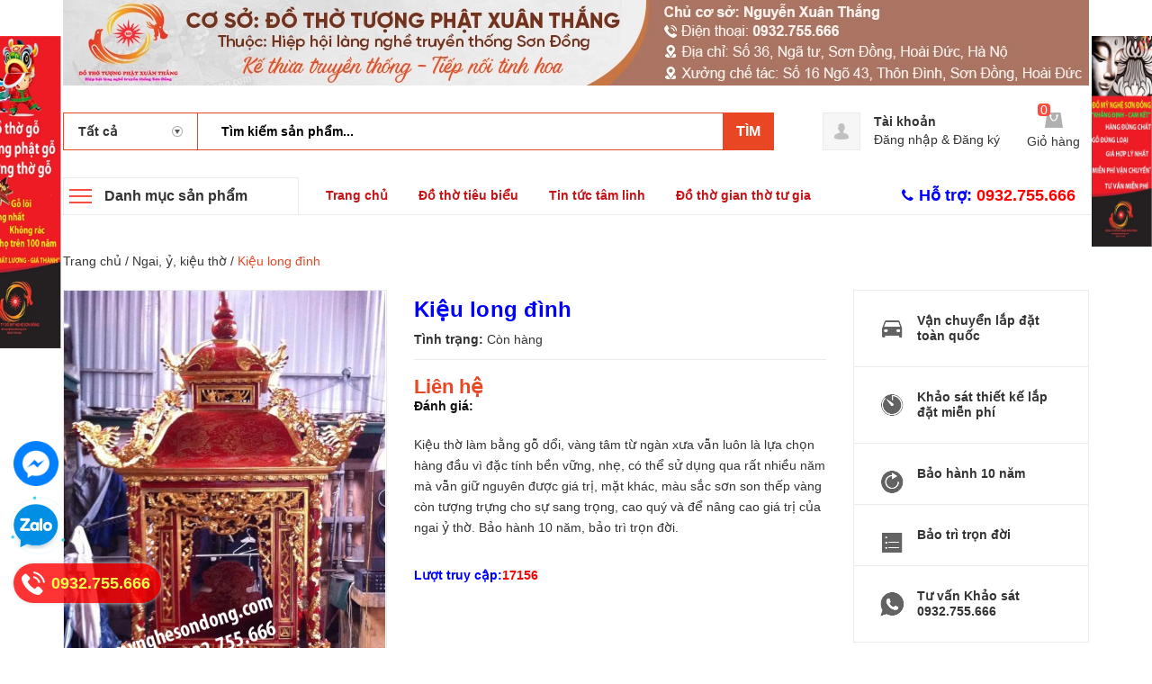

--- FILE ---
content_type: text/html; charset=utf-8
request_url: https://dothoxuanthang.com/kieu-long-dinh
body_size: 20356
content:
<!DOCTYPE html>
<html lang="vi">
	<head>
		<!-- Google Tag Manager -->
		<script>(function(w,d,s,l,i){w[l]=w[l]||[];w[l].push({'gtm.start':
															  new Date().getTime(),event:'gtm.js'});var f=d.getElementsByTagName(s)[0],
	j=d.createElement(s),dl=l!='dataLayer'?'&l='+l:'';j.async=true;j.src=
		'https://www.googletagmanager.com/gtm.js?id='+i+dl;f.parentNode.insertBefore(j,f);
									})(window,document,'script','dataLayer','GTM-MPLZLWM');</script>
		<!-- End Google Tag Manager -->
		<meta charset="UTF-8" />
		<meta name="viewport" content="width=device-width, initial-scale=1, maximum-scale=1">			
		<title>
			Kiệu long đình
			
			
			 Đồ thờ Xuân Thắng			
		</title>		
		<!-- ================= Page description ================== -->
		<meta name="description" content="Cơ sở sản xuất: Đồ thờ tượng phật Xuân Thắng (0932.755.666) Chuyên sơn son thếp vàng 24k (99.99), đẹp đảm bảo giá hợp lý. Chuyên làm các mẫu đồ thờ gỗ cho tư gia và đình chùa. Cam kết: Gỗ lõi - Chạm kỹ - Tuổi thọ trên 100 năm - Giá hợp lý nhất. Văn hóa thờ cúng là nét văn hóa xuyên suốt cuộc sống của người Việt từ ngàn">
		<!-- ================= Meta ================== -->
		<meta name="keywords" content="Kiệu long đình, Ngai, ỷ, kiệu thờ, Đồ thờ Sơn Đồng, luottruycap_17156, Đồ thờ Xuân Thắng, dothoxuanthang.com"/>		
		<link rel="canonical" href="https://dothoxuanthang.com/kieu-long-dinh"/>
		<meta name='revisit-after' content='1 days' />
		<meta name="robots" content="noodp,index,follow" />
		<!-- ================= Favicon ================== -->
		
		<link rel="icon" href="//bizweb.dktcdn.net/100/348/348/themes/709574/assets/favicon.png?1761018254184" type="image/x-icon" />
		
		<!-- ================= Google Fonts ================== -->
		<!-- <link href="//fonts.googleapis.com/css?family=Roboto:400,900,500&amp;subset=vietnamese" rel="stylesheet" type="text/css" media="all" /> -->
		<!-- Font Awesome CSS -->
		<link rel="stylesheet" href="//maxcdn.bootstrapcdn.com/font-awesome/4.5.0/css/font-awesome.min.css">
		<!-- Plugin CSS -->
		<link href="//bizweb.dktcdn.net/100/348/348/themes/709574/assets/bootstrap.min.css?1761018254184" rel="stylesheet" type="text/css" media="all" />
		<link href="//bizweb.dktcdn.net/100/348/348/themes/709574/assets/owl.carousel.min.css?1761018254184" rel="stylesheet" type="text/css" media="all" />
		<!-- Main CSS -->
		<link href="//bizweb.dktcdn.net/100/348/348/themes/709574/assets/style.css?1761018254184" rel="stylesheet" type="text/css" media="all" />
		<link href="//bizweb.dktcdn.net/100/348/348/themes/709574/assets/ecentre.css?1761018254184" rel="stylesheet" type="text/css" media="all" />
		<link href="//bizweb.dktcdn.net/100/348/348/themes/709574/assets/module.css?1761018254184" rel="stylesheet" type="text/css" media="all" />
		<link href="//bizweb.dktcdn.net/100/348/348/themes/709574/assets/sidebar.css?1761018254184" rel="stylesheet" type="text/css" media="all" />
		<link href="//bizweb.dktcdn.net/100/348/348/themes/709574/assets/responsive.scss.css?1761018254184" rel="stylesheet" type="text/css" media="all" />
		<link href="//bizweb.dktcdn.net/100/348/348/themes/709574/assets/custom-dqdt.css?1761018254184" rel="stylesheet" type="text/css" media="all" />
		<script src="//bizweb.dktcdn.net/100/348/348/themes/709574/assets/jquery-2.2.3.min.js?1761018254184" type="text/javascript"></script>	
		
		<script>
	var Bizweb = Bizweb || {};
	Bizweb.store = 'domynghesondong.mysapo.net';
	Bizweb.id = 348348;
	Bizweb.theme = {"id":709574,"name":"E Centre","role":"main"};
	Bizweb.template = 'product';
	if(!Bizweb.fbEventId)  Bizweb.fbEventId = 'xxxxxxxx-xxxx-4xxx-yxxx-xxxxxxxxxxxx'.replace(/[xy]/g, function (c) {
	var r = Math.random() * 16 | 0, v = c == 'x' ? r : (r & 0x3 | 0x8);
				return v.toString(16);
			});		
</script>
<script>
	(function () {
		function asyncLoad() {
			var urls = ["//bwstatistics.sapoapps.vn/genscript/script.js?store=domynghesondong.mysapo.net","//productreviews.sapoapps.vn/assets/js/productreviews.min.js?store=domynghesondong.mysapo.net","https://google-shopping.sapoapps.vn/conversion-tracker/global-tag/2374.js?store=domynghesondong.mysapo.net","https://google-shopping.sapoapps.vn/conversion-tracker/event-tag/2374.js?store=domynghesondong.mysapo.net"];
			for (var i = 0; i < urls.length; i++) {
				var s = document.createElement('script');
				s.type = 'text/javascript';
				s.async = true;
				s.src = urls[i];
				var x = document.getElementsByTagName('script')[0];
				x.parentNode.insertBefore(s, x);
			}
		};
		window.attachEvent ? window.attachEvent('onload', asyncLoad) : window.addEventListener('load', asyncLoad, false);
	})();
</script>


<script>
	window.BizwebAnalytics = window.BizwebAnalytics || {};
	window.BizwebAnalytics.meta = window.BizwebAnalytics.meta || {};
	window.BizwebAnalytics.meta.currency = 'VND';
	window.BizwebAnalytics.tracking_url = '/s';

	var meta = {};
	
	meta.product = {"id": 14295597, "vendor": "", "name": "Kiệu long đình",
	"type": "", "price": 0 };
	
	
	for (var attr in meta) {
	window.BizwebAnalytics.meta[attr] = meta[attr];
	}
</script>

	
		<script src="/dist/js/stats.min.js?v=96f2ff2"></script>
	



<!-- Google tag (gtag.js) -->
<script async src="https://www.googletagmanager.com/gtag/js?id=G-T1H3LX50FF"></script>
<script>
  window.dataLayer = window.dataLayer || [];
  function gtag(){dataLayer.push(arguments);}
  gtag('js', new Date());

  gtag('config', 'G-T1H3LX50FF');
</script>
<script>

	window.enabled_enhanced_ecommerce = false;

</script>

<script>

	try {
		gtag('event', 'view_item', {
			items: [
				{
					id: 14295597,
					name: "Kiệu long đình",
					brand: null,
					category: null,
					variant: "Default Title",
					price: '0'
				}
			]
		});
	} catch(e) { console.error('ga script error', e);}

</script>






<script>
	var eventsListenerScript = document.createElement('script');
	eventsListenerScript.async = true;
	
	eventsListenerScript.src = "/dist/js/store_events_listener.min.js?v=1b795e9";
	
	document.getElementsByTagName('head')[0].appendChild(eventsListenerScript);
</script>






		

	<meta property="og:type" content="product">
	<meta property="og:title" content="Kiệu long đình">
	
		<meta property="og:image" content="http://bizweb.dktcdn.net/thumb/grande/100/348/348/products/9c1967bac6f023ae7ae1.jpg?v=1555434045617">
		<meta property="og:image:secure_url" content="https://bizweb.dktcdn.net/thumb/grande/100/348/348/products/9c1967bac6f023ae7ae1.jpg?v=1555434045617">
	
	<meta property="og:price:amount" content="0">
	<meta property="og:price:currency" content="VND">

<meta property="og:description" content="Cơ sở sản xuất: Đồ thờ tượng phật Xuân Thắng (0932.755.666) Chuyên sơn son thếp vàng 24k (99.99), đẹp đảm bảo giá hợp lý. Chuyên làm các mẫu đồ thờ gỗ cho tư gia và đình chùa. Cam kết: Gỗ lõi - Chạm kỹ - Tuổi thọ trên 100 năm - Giá hợp lý nhất. Văn hóa thờ cúng là nét văn hóa xuyên suốt cuộc sống của người Việt từ ngàn">
<meta property="og:url" content="https://dothoxuanthang.com/kieu-long-dinh">
<meta property="og:site_name" content="Đồ thờ Xuân Thắng">
		
		
		<link href="//bizweb.dktcdn.net/100/348/348/themes/709574/assets/prettyphoto.css?1761018254184" rel="stylesheet" type="text/css" media="all" />
		<script src="//bizweb.dktcdn.net/100/348/348/themes/709574/assets/jquery.prettyphoto.min005e.js?1761018254184" type="text/javascript"></script>
		<script src="//bizweb.dktcdn.net/100/348/348/themes/709574/assets/jquery.prettyphoto.init.min367a.js?1761018254184" type="text/javascript"></script>
		

		<link href="//bizweb.dktcdn.net/100/348/348/themes/709574/assets/cf-stylesheet.css?1761018254184" rel="stylesheet" type="text/css" media="all" />
		<script>var ProductReviewsAppUtil=ProductReviewsAppUtil || {};</script>
		



<script type="application/ld+json">
        {
        "@context": "http://schema.org",
        "@type": "BreadcrumbList",
        "itemListElement": 
        [
            {
                "@type": "ListItem",
                "position": 1,
                "item": 
                {
                  "@id": "https://dothoxuanthang.com",
                  "name": "Trang chủ"
                }
            },
      
            {
                "@type": "ListItem",
                "position": 2,
                "item": 
                {
                  "@id": "https://dothoxuanthang.com/kieu-long-dinh",
                  "name": "Kiệu long đình"
                }
            }
      
        
      
      
      
      
    
        ]
        }
</script>



	</head>
	<body>	
		<!-- Google Tag Manager (noscript) -->
		<noscript><iframe src="https://www.googletagmanager.com/ns.html?id=GTM-MPLZLWM"
						  height="0" width="0" style="display:none;visibility:hidden"></iframe></noscript>
		<!-- End Google Tag Manager (noscript) -->
		



<script type="application/ld+json">
        {
        "@context": "http://schema.org",
        "@type": "BreadcrumbList",
        "itemListElement": 
        [
            {
                "@type": "ListItem",
                "position": 1,
                "item": 
                {
                  "@id": "https://dothoxuanthang.com",
                  "name": "Trang chủ"
                }
            },
      
            {
                "@type": "ListItem",
                "position": 2,
                "item": 
                {
                  "@id": "https://dothoxuanthang.com/kieu-long-dinh",
                  "name": "Kiệu long đình"
                }
            }
      
        
      
      
      
      
    
        ]
        }
</script>



		<link href="https://maxcdn.bootstrapcdn.com/font-awesome/4.7.0/css/font-awesome.min.css" rel="stylesheet" type="text/css" media="all" />
<div class="header">	
	<div class='topbar'>
		<a href='/collections/all' title='Đồ thờ tượng phật Xuân Thắng' >
			<img src='//bizweb.dktcdn.net/100/348/348/themes/709574/assets/topbar.jpg?1761018254184' alt='Đồ thờ tượng phật Xuân Thắng'>
		</a>
	</div>
	<header class="site-header ">
		<div class="container">
			<div class="site-header-inner">
				<div class="menu-mobile hidden-xl-up">
					<div class="dropdown">
						<button class="btn-close" >
						</button>
						<div class="dropdown-toggle" id="dropdownMenu1">
							<svg xmlns="http://www.w3.org/2000/svg" xmlns:xlink="http://www.w3.org/1999/xlink" version="1.1" id="Layer_1" x="0px" y="0px" width="26px" height="20px" viewBox="0 0 26 20" enable-background="new 0 0 26 20" xml:space="preserve">
								<image overflow="visible" width="26" height="20" xlink:href="[data-uri] EAMCAwYAAAF6AAABlQAAAdT/2wCEABALCwsMCxAMDBAXDw0PFxsUEBAUGx8XFxcXFx8eFxoaGhoX Hh4jJSclIx4vLzMzLy9AQEBAQEBAQEBAQEBAQEABEQ8PERMRFRISFRQRFBEUGhQWFhQaJhoaHBoa JjAjHh4eHiMwKy4nJycuKzU1MDA1NUBAP0BAQEBAQEBAQEBAQP/CABEIABQAGgMBIgACEQEDEQH/ xABsAAEBAQAAAAAAAAAAAAAAAAAABAYBAQAAAAAAAAAAAAAAAAAAAAAQAQADAQEAAAAAAAAAAAAA AAAEFBUlIBEAAQIHAAAAAAAAAAAAAAAAANHhApKiAzPzNBIBAAAAAAAAAAAAAAAAAAAAIP/aAAwD AQACEQMRAAAA2wAJQAf/2gAIAQIAAQUA8f/aAAgBAwABBQDx/9oACAEBAAEFAM2EzYTNhM2EoqKi ou07TtO0/9oACAECAgY/AB//2gAIAQMCBj8AH//aAAgBAQEGPwDHVEpjqiUx1RKY6olOi/Ox0X52 Oi/Ox0X52NZrNZrP/9k=" transform="matrix(0.9999 0 0 0.9999 0 0)">
								</image>
							</svg>
						</div>
						<div class="dropdown-menu">

							<div class="account">
								<i class="fa fa-phone"></i>
								Hỗ trợ: 
								<a href="tel:0932.755.666"><b> 0932.755.666</b> </a>
							</div>
							
							<h5>Danh mục</h5>

							<ul class="list-collections ">
								
								
								<li class="level0">
									<a href="/do-tho-son-dong">Đồ thờ Sơn Đồng
										<em class="open-close"></em>
									</a>
									<ul class="submenu" style="display:none">
										
										
										<li><a href="/an-gian-o-xa-sap">Bàn thờ</a></li>
										
										
										
										<li><a href="/hoanh-phi-cau-doi">Hoành Phi - Câu đối</a></li>
										
										
										
										<li><a href="/cuon-thu">Cuốn thư</a></li>
										
										
										
										<li><a href="/cua-vong">Cửa võng thờ</a></li>
										
										
										
										<li><a href="/kham-tho">Khám thờ</a></li>
										
										
										
										<li><a href="/bat-buu-chap-kich">Bát bửu, chấp kích</a></li>
										
										
										
										<li><a href="/ngai-y-kieu-tho">Ngai, ỷ, kiệu thờ</a></li>
										
										
										
										<li><a href="/do-tho-khac">Đồ thờ khác</a></li>
										
										
										
										<li><a href="/ngua-tho-hac-tho">Ngựa thờ, hạc thờ</a></li>
										
										
									</ul>
								</li>
								
								
								
								<li class="level0">
									<a href="/tuong-phat-son-dong">Tượng phật Sơn Đồng
										<em class="open-close"></em>
									</a>
									<ul class="submenu" style="display:none">
										
										
										<li><a href="/a-di-da-tam-the">A di đà - Tam thế phật</a></li>
										
										
										
										<li><a href="/a-nan-ca-diep">A nan ca diếp</a></li>
										
										
										
										<li><a href="/ho-phap-di-lac">Hộ pháp di lặc</a></li>
										
										
										
										<li><a href="/van-thu-pho-dien">Văn Thù Phổ Hiền</a></li>
										
										
										
										<li><a href="/tuyet-son-duoc-su">Dược sư tuyết sơn</a></li>
										
										
										
										<li><a href="/tuong-to">Tượng tổ</a></li>
										
										
										
										<li><a href="/quan-the-am">Tượng quan âm</a></li>
										
										
										
										<li><a href="/tuong-phat-khac">Tượng phật khác</a></li>
										
										
									</ul>
								</li>
								
								
								
								<li class="level0">
									<a href="/tuong-tho-son-dong">Tượng thờ Sơn Đồng
										<em class="open-close"></em>
									</a>
									<ul class="submenu" style="display:none">
										
										
										<li><a href="/tuong-mau">Tượng mẫu</a></li>
										
										
										
										<li><a href="/tuong-ngu-vi">Tượng ngũ vị</a></li>
										
										
										
										<li><a href="/tuong-ong-hoang">Tượng Ông hoàng</a></li>
										
										
										
										<li><a href="/tuong-ngoc-hoang">Tượng Ngọc hoàng</a></li>
										
										
										
										<li><a href="/tuong-son-trang">Tượng sơn trang</a></li>
										
										
										
										<li><a href="/thanh-tran-thanh-hien">Tượng trần triều</a></li>
										
										
										
										<li><a href="/tu-phu-chau-ba">Tứ phủ chầu bà</a></li>
										
										
										
										<li><a href="/tuong-co-cau">Tượng cô cậu</a></li>
										
										
										
										<li><a href="/tuong-tho-khac">Tượng thờ khác</a></li>
										
										
									</ul>
								</li>
								
								
								
								<li class="level0">
									<a href="/do-go">Đồ gỗ
										<em class="open-close"></em>
									</a>
									<ul class="submenu" style="display:none">
										
										
										<li><a href="/tranh-tu-binh">Tranh tứ bình</a></li>
										
										
										
										<li><a href="/tranh-chu">Tranh chữ</a></li>
										
										
										
										<li><a href="/ban-ghe-go">Bàn ghế gỗ</a></li>
										
										
										
										<li><a href="/sap-gu-tu-che">Sập gụ, tủ chè</a></li>
										
										
										
										<li><a href="/tu-go">Tủ gỗ</a></li>
										
										
										
										<li><a href="/tranh-go-kham">Tranh gỗ khảm</a></li>
										
										
									</ul>
								</li>
								
								
								
								<li class="level0">
									<a href="/phuc-che-do-tho">Phục chế đồ thờ

									</a>
								</li>
								
								
								
								<li class="level0">
									<a href="/khong-gian-tho-cung-tieu-bieu">Không gian thờ cúng tiêu biểu

									</a>
								</li>
								
								
							</ul>




						</div>
					</div>

				</div>
				<div class="header-left header_left_logo">
					<div class="logo">
						
						
						<a href="/" class="logo-wrapper ">					
							<img src="//bizweb.dktcdn.net/100/348/348/themes/709574/assets/logo.png?1761018254184" alt="logo ">					
						</a>
						
						
					</div>
				</div>
				<div class="header_search_wrap">
					

<div class="header_search">
	<form class="input-group search-bar" action="/search" method="get" role="search">
		<div class="collection-selector">
			<div class="search_text">Tất cả</div>
			<div id="search_info" class="list_search" style="display: none;">
				  
				<div class="search_item" data-coll-id="1866070">Tứ phủ chầu bà</div>
				  
				<div class="search_item" data-coll-id="1860655">Tượng sơn trang</div>
				  
				<div class="search_item" data-coll-id="1857793">Ngựa thờ, hạc thờ</div>
				  
				<div class="search_item" data-coll-id="1852777">Đồ thờ gian thờ tư gia</div>
				  
				<div class="search_item" data-coll-id="1852776">Đồ thờ tiêu biểu</div>
				  
				<div class="search_item" data-coll-id="1852773">Bàn thờ</div>
				  
				<div class="search_item" data-coll-id="1839138">Không gian thờ cúng tiêu biểu</div>
				  
				<div class="search_item" data-coll-id="1839137">Phục chế đồ thờ</div>
				  
				<div class="search_item" data-coll-id="1839136">Tranh gỗ khảm</div>
				  
				<div class="search_item" data-coll-id="1839135">Tủ gỗ</div>
				  
				<div class="search_item" data-coll-id="1839134">Sập gụ, tủ chè</div>
				  
				<div class="search_item" data-coll-id="1839133">Bàn ghế gỗ</div>
				  
				<div class="search_item" data-coll-id="1839132">Tranh chữ</div>
				  
				<div class="search_item" data-coll-id="1839131">Tranh tứ bình</div>
				  
				<div class="search_item" data-coll-id="1839129">Đồ gỗ</div>
				  
				<div class="search_item" data-coll-id="1839123">Tượng thờ khác</div>
				  
				<div class="search_item" data-coll-id="1839122">Tượng cô cậu</div>
				  
				<div class="search_item" data-coll-id="1839121">Thánh trần, thánh hiền</div>
				  
				<div class="search_item" data-coll-id="1839120">Tượng Ông hoàng</div>
				  
				<div class="search_item" data-coll-id="1839117">Tượng Ngọc hoàng</div>
				  
				<div class="search_item" data-coll-id="1839112">Tượng ngũ vị</div>
				  
				<div class="search_item" data-coll-id="1839109">Tượng mẫu</div>
				  
				<div class="search_item" data-coll-id="1839108">Tượng thờ Sơn Đồng</div>
				  
				<div class="search_item" data-coll-id="1839104">Tượng phật khác</div>
				  
				<div class="search_item" data-coll-id="1839103">Tượng tổ</div>
				  
				<div class="search_item" data-coll-id="1839102">Tuyết sơn dược sư</div>
				  
				<div class="search_item" data-coll-id="1839101">Văn thù phổ hiền</div>
				  
				<div class="search_item" data-coll-id="1839100">A Nan Ca diếp</div>
				  
				<div class="search_item" data-coll-id="1839098">Hộ pháp di lặc</div>
				  
				<div class="search_item" data-coll-id="1839096">Quan thế âm</div>
				  
				<div class="search_item" data-coll-id="1839094">A di đà tam thế</div>
				  
				<div class="search_item" data-coll-id="1839093">Tượng phật Sơn Đồng</div>
				  
				<div class="search_item" data-coll-id="1839092">Đồ thờ khác</div>
				  
				<div class="search_item" data-coll-id="1839091">Ngai, ỷ, kiệu thờ</div>
				  
				<div class="search_item" data-coll-id="1839086">Bát bửu, chấp kích</div>
				  
				<div class="search_item" data-coll-id="1839084">Khám thờ</div>
				  
				<div class="search_item" data-coll-id="1839081">Cửa võng</div>
				  
				<div class="search_item" data-coll-id="1839077">Cuốn thư</div>
				  
				<div class="search_item" data-coll-id="1839076">Hoành Phi, câu đối</div>
				  
				<div class="search_item" data-coll-id="1839075">Án gian, ô xa, sập</div>
				  
				<div class="search_item" data-coll-id="1839074">Đồ thờ Sơn Đồng</div>
				  
				<div class="search_item" data-coll-id="1838508">Sản phẩm mới</div>
				  
				<div class="search_item" data-coll-id="1838506">Sản phẩm khuyến mãi</div>
				  
				<div class="search_item" data-coll-id="1838505">Sản phẩm nổi bật</div>
				
				<div class="liner_search"></div>
				<div class="search_item active" data-coll-id="0">Tất cả</div>
			</div>
		</div>
		<input type="search" name="query" value="" placeholder="Tìm kiếm sản phẩm... " class="input-group-field st-default-search-input search-text" autocomplete="off">
		<span class="input-group-btn">
			<button class="btn icon-fallback-text">
				Tìm
			</button>
		</span>
	</form>
</div> 
				</div>
				<div class="header-right">
					<div class="mini-cart text-xs-center">

						<div class="heading-cart text-xs-left ">
							<a href="/cart">
								<svg style="width: 20px" version="1.1" xmlns="http://www.w3.org/2000/svg" xmlns:xlink="http://www.w3.org/1999/xlink" x="0px" y="0px" viewBox="155.5 272 267.2 233" enable-background="new 155.5 272 267.2 233" xml:space="preserve">
									<g>
										<path fill="#b0b0b0" d="M388.5,272H188.1l-32.6,233h267.2L388.5,272z M345,335.7c-4.7,38.8-28,68.3-57.5,68.3
																c-29.5,0-52.8-29.5-57.5-68.3c-6.2-3.1-9.3-7.8-9.3-15.5c0-9.3,7.8-17.1,17.1-17.1c9.3,0,17.1,7.8,17.1,17.1c0,6.2-3.1,10.9-7.8,14
																c4.7,29.5,21.7,52.8,40.4,52.8c20.2,0,37.3-23.3,40.4-52.8c-4.7-3.1-7.8-7.8-7.8-14c0-9.3,7.8-17.1,17.1-17.1s17.1,7.8,17.1,17.1
																C354.3,327.9,351.2,334.2,345,335.7L345,335.7z"></path>
									</g>
								</svg></a>
							<p><span><span class="cartCount">0</span></span>Giỏ hàng</p>
						</div>
						<div>
							<div style="" class="top-cart-content arrow_box hidden-lg-down">
								<!-- <div class="block-subtitle">Sản phẩm đã cho vào giỏ hàng</div> -->
								<ul id="cart-sidebar" class="mini-products-list count_li">
									<li class="list-item">
										<ul></ul>
									</li>
									<li class="action">
										<ul>
											<li class="li-fix-1">
												<div class="top-subtotal">
													Tổng tiền thanh toán: 
													<span class="price"></span>
												</div>
											</li>
											<li class="li-fix-2" style="">
												<div class="actions">

													<a href="/cart" class="view-cart">
														<span>Giỏ hàng</span>
													</a>
													<a href="/checkout" class="btn-checkout">
														<span>Thanh toán</span>
													</a>
												</div>
											</li>
										</ul>
									</li>
								</ul>

								<script>
									var count = $("ul.count_li > li.item").length;									
								</script>
							</div>
						</div>
					</div>
					<div class="header-acount hidden-lg-down">
						<a href="/account" class="icon-cart">
							<svg version="1.1"  xmlns="http://www.w3.org/2000/svg" xmlns:xlink="http://www.w3.org/1999/xlink" x="0px" y="0px" viewBox="474.1 449 39.4 39.6" enable-background="new 474.1 449 39.4 39.6" xml:space="preserve" style="
    width: 38px;
    height: 38px;
">

								<path fill="#C1C1C1" d="M490.4,464.6l-0.1-1.7c0,0,0.3-3.1,3.5-2.9c0,0,3-0.3,3.4,2.9l0,1.7c0,0,0.8,0.1,0.4,1.3
														c0,0-0.4,1.1-0.9,0.9c0,0-0.2,1.3-1,2.2c0,0,0,0.6,0,0.6c0,0.7,1.4,1,1.9,1.2c1.6,0.6,3.5,1.3,4,3.2c0.2,0.6,0.2,1.2,0.3,1.8
														c0,0-0.6,2-8,1.9c0,0-7.1,0.1-8.2-2c0,0,0.1-2,0.8-2.9c0.6-0.8,1.8-1.2,2.7-1.6c0.6-0.2,1.2-0.4,1.7-0.6c0.3-0.1,1-0.6,1-1v-0.6
														c0,0-0.9-0.8-1.2-2.1c0,0-0.4,0-0.8-0.8C490,466,489.4,464.9,490.4,464.6z"></path>
							</svg>

						</a>
						<div class="heading-cart text-xs-left">
							
							<a href="/account">Tài khoản</a>
							<p><a href="/account/login">Đăng nhập</a> & <a href="/account/register">Đăng ký</a></p>
							
						</div>


					</div>
				</div>


			</div>
		</div>
		<div class="bot-header hidden-lg-down">
			<div class="container">
				<div class="bot-header-left f-left khodattenqua">
					<a href="/collections">Danh mục sản phẩm</a>
				</div>
				<div class="bot-header-center f-left">
					<ul class="bot-header-menu">
						
						
						
						
						
						
						<li class="inline-block">
							
							<a href="/">Trang chủ</a>
						</li>
						
						
						
						
						
						
						
						<li class="inline-block">
							
							<a href="/do-tho-tieu-bieu">Đồ thờ tiêu biểu</a>
						</li>
						
						
						
						
						
						
						
						<li class="inline-block">
							
							<a href="/tin-tuc-tam-linh">Tin tức tâm linh</a>
						</li>
						
						
						
						
						
						
						
						<li class="inline-block">
							
							<a href="/do-tho-gian-tho-tu-gia">Đồ thờ gian thờ tư gia</a>
						</li>
						
						

					</ul>
				</div>
				<div class="bot-header-right f-right">
					<i class="fa fa-phone"></i>
					Hỗ trợ: 
					<a style='font-size:18px;' href="tel:0932.755.666"><b> 0932.755.666 </b></a>
				</div>
			</div>

		</div>
	</header>
</div>

<div class="catogory-other-page khodattenqua">
	<div class="section section-category hidden-lg-down">
		<div class="container">
			<div class="row ">
				<div class="col-xl-3  hidden-lg-down">
					<div class="cate-sidebar">
						<nav>
	<ul id="nav" class="site-nav vertical-nav">
		
		
		

		
		


		<li class="lev-1 nav-item  has-mega mega-menu">
	<div class="icon">
		<img src="//bizweb.dktcdn.net/100/348/348/themes/709574/assets/cate1_icon.png?1761018254184" alt="Đồ thờ Sơn Đồng">
		<img src="//bizweb.dktcdn.net/100/348/348/themes/709574/assets/cate1_w_icon.png?1761018254184" alt=" Đồ thờ Sơn Đồng">
	</div>
	<a href="/do-tho-son-dong">
		<span> Đồ thờ Sơn Đồng</span>
	</a>  
	
	<ul class="dropdown-menu mega-menu-content ">
		
		<li class="col-sm-9">
			<ul class='myrow'>
				
				
				<li class="col-sm-4">
					<ul class="mega-item">
						<li class="h3">
							<a href="/an-gian-o-xa-sap">
								<span> Bàn thờ</span>
							</a>
						</li>						
					</ul>
				</li>
				

				
				
				<li class="col-sm-4">
					<ul class="mega-item">
						<li class="h3">
							<a href="/hoanh-phi-cau-doi">
								<span> Hoành Phi - Câu đối</span>
							</a>
						</li>						
					</ul>
				</li>
				

				
				
				<li class="col-sm-4">
					<ul class="mega-item">
						<li class="h3">
							<a href="/cuon-thu">
								<span> Cuốn thư</span>
							</a>
						</li>						
					</ul>
				</li>
				

				
				
				<li class="col-sm-4">
					<ul class="mega-item">
						<li class="h3">
							<a href="/cua-vong">
								<span> Cửa võng thờ</span>
							</a>
						</li>						
					</ul>
				</li>
				

				
				
				<li class="col-sm-4">
					<ul class="mega-item">
						<li class="h3">
							<a href="/kham-tho">
								<span> Khám thờ</span>
							</a>
						</li>						
					</ul>
				</li>
				

				
				
				<li class="col-sm-4">
					<ul class="mega-item">
						<li class="h3">
							<a href="/bat-buu-chap-kich">
								<span> Bát bửu, chấp kích</span>
							</a>
						</li>						
					</ul>
				</li>
				

				
				
				<li class="col-sm-4">
					<ul class="mega-item">
						<li class="h3">
							<a href="/ngai-y-kieu-tho">
								<span> Ngai, ỷ, kiệu thờ</span>
							</a>
						</li>						
					</ul>
				</li>
				

				
				
				<li class="col-sm-4">
					<ul class="mega-item">
						<li class="h3">
							<a href="/do-tho-khac">
								<span> Đồ thờ khác</span>
							</a>
						</li>						
					</ul>
				</li>
				

				
				
				<li class="col-sm-4">
					<ul class="mega-item">
						<li class="h3">
							<a href="/ngua-tho-hac-tho">
								<span> Ngựa thờ, hạc thờ</span>
							</a>
						</li>						
					</ul>
				</li>
				

				

			</ul>
		</li>
		<li class="col-sm-3">
			
			

			<div class="img1">
				<a href="">
					<img src="//bizweb.dktcdn.net/100/348/348/themes/709574/assets/meg_1.jpg?1761018254184" alt="mega"/>
				</a>
			</div>
		</li>
		




	</ul>
	
</li>


		
		

		
		


		<li class="lev-1 nav-item  has-mega mega-menu">
	<div class="icon">
		<img src="//bizweb.dktcdn.net/100/348/348/themes/709574/assets/cate2_icon.png?1761018254184" alt="Tượng phật Sơn Đồng">
		<img src="//bizweb.dktcdn.net/100/348/348/themes/709574/assets/cate2_w_icon.png?1761018254184" alt=" Tượng phật Sơn Đồng">
	</div>
	<a href="/tuong-phat-son-dong">
		<span> Tượng phật Sơn Đồng</span>
	</a>  
	
	<ul class="dropdown-menu mega-menu-content ">
		
		<li class="col-sm-9">
			<ul class='myrow'>
				
				
				<li class="col-sm-4">
					<ul class="mega-item">
						<li class="h3">
							<a href="/a-di-da-tam-the">
								<span> A di đà - Tam thế phật</span>
							</a>
						</li>						
					</ul>
				</li>
				

				
				
				<li class="col-sm-4">
					<ul class="mega-item">
						<li class="h3">
							<a href="/a-nan-ca-diep">
								<span> A nan ca diếp</span>
							</a>
						</li>						
					</ul>
				</li>
				

				
				
				<li class="col-sm-4">
					<ul class="mega-item">
						<li class="h3">
							<a href="/ho-phap-di-lac">
								<span> Hộ pháp di lặc</span>
							</a>
						</li>						
					</ul>
				</li>
				

				
				
				<li class="col-sm-4">
					<ul class="mega-item">
						<li class="h3">
							<a href="/van-thu-pho-dien">
								<span> Văn Thù Phổ Hiền</span>
							</a>
						</li>						
					</ul>
				</li>
				

				
				
				<li class="col-sm-4">
					<ul class="mega-item">
						<li class="h3">
							<a href="/tuyet-son-duoc-su">
								<span> Dược sư tuyết sơn</span>
							</a>
						</li>						
					</ul>
				</li>
				

				
				
				<li class="col-sm-4">
					<ul class="mega-item">
						<li class="h3">
							<a href="/tuong-to">
								<span> Tượng tổ</span>
							</a>
						</li>						
					</ul>
				</li>
				

				
				
				<li class="col-sm-4">
					<ul class="mega-item">
						<li class="h3">
							<a href="/quan-the-am">
								<span> Tượng quan âm</span>
							</a>
						</li>						
					</ul>
				</li>
				

				
				
				<li class="col-sm-4">
					<ul class="mega-item">
						<li class="h3">
							<a href="/tuong-phat-khac">
								<span> Tượng phật khác</span>
							</a>
						</li>						
					</ul>
				</li>
				

				

			</ul>
		</li>
		<li class="col-sm-3">
			
			

			<div class="img1">
				<a href="">
					<img src="//bizweb.dktcdn.net/100/348/348/themes/709574/assets/meg_2.jpg?1761018254184" alt="mega"/>
				</a>
			</div>
		</li>
		




	</ul>
	
</li>


		
		

		
		


		<li class="lev-1 nav-item  has-mega mega-menu">
	<div class="icon">
		<img src="//bizweb.dktcdn.net/100/348/348/themes/709574/assets/cate3_icon.png?1761018254184" alt="Tượng thờ Sơn Đồng">
		<img src="//bizweb.dktcdn.net/100/348/348/themes/709574/assets/cate3_w_icon.png?1761018254184" alt=" Tượng thờ Sơn Đồng">
	</div>
	<a href="/tuong-tho-son-dong">
		<span> Tượng thờ Sơn Đồng</span>
	</a>  
	
	<ul class="dropdown-menu mega-menu-content ">
		
		<li class="col-sm-9">
			<ul class='myrow'>
				
				
				<li class="col-sm-4">
					<ul class="mega-item">
						<li class="h3">
							<a href="/tuong-mau">
								<span> Tượng mẫu</span>
							</a>
						</li>						
					</ul>
				</li>
				

				
				
				<li class="col-sm-4">
					<ul class="mega-item">
						<li class="h3">
							<a href="/tuong-ngu-vi">
								<span> Tượng ngũ vị</span>
							</a>
						</li>						
					</ul>
				</li>
				

				
				
				<li class="col-sm-4">
					<ul class="mega-item">
						<li class="h3">
							<a href="/tuong-ong-hoang">
								<span> Tượng Ông hoàng</span>
							</a>
						</li>						
					</ul>
				</li>
				

				
				
				<li class="col-sm-4">
					<ul class="mega-item">
						<li class="h3">
							<a href="/tuong-ngoc-hoang">
								<span> Tượng Ngọc hoàng</span>
							</a>
						</li>						
					</ul>
				</li>
				

				
				
				<li class="col-sm-4">
					<ul class="mega-item">
						<li class="h3">
							<a href="/tuong-son-trang">
								<span> Tượng sơn trang</span>
							</a>
						</li>						
					</ul>
				</li>
				

				
				
				<li class="col-sm-4">
					<ul class="mega-item">
						<li class="h3">
							<a href="/thanh-tran-thanh-hien">
								<span> Tượng trần triều</span>
							</a>
						</li>						
					</ul>
				</li>
				

				
				
				<li class="col-sm-4">
					<ul class="mega-item">
						<li class="h3">
							<a href="/tu-phu-chau-ba">
								<span> Tứ phủ chầu bà</span>
							</a>
						</li>						
					</ul>
				</li>
				

				
				
				<li class="col-sm-4">
					<ul class="mega-item">
						<li class="h3">
							<a href="/tuong-co-cau">
								<span> Tượng cô cậu</span>
							</a>
						</li>						
					</ul>
				</li>
				

				
				
				<li class="col-sm-4">
					<ul class="mega-item">
						<li class="h3">
							<a href="/tuong-tho-khac">
								<span> Tượng thờ khác</span>
							</a>
						</li>						
					</ul>
				</li>
				

				

			</ul>
		</li>
		<li class="col-sm-3">
			
			

			<div class="img1">
				<a href="">
					<img src="//bizweb.dktcdn.net/100/348/348/themes/709574/assets/meg_3.jpg?1761018254184" alt="mega"/>
				</a>
			</div>
		</li>
		




	</ul>
	
</li>


		
		

		
		


		<li class="lev-1 nav-item  has-mega mega-menu">
	<div class="icon">
		<img src="//bizweb.dktcdn.net/100/348/348/themes/709574/assets/cate4_icon.png?1761018254184" alt="Đồ gỗ">
		<img src="//bizweb.dktcdn.net/100/348/348/themes/709574/assets/cate4_w_icon.png?1761018254184" alt=" Đồ gỗ">
	</div>
	<a href="/do-go">
		<span> Đồ gỗ</span>
	</a>  
	
	<ul class="dropdown-menu mega-menu-content ">
		
		<li class="col-sm-9">
			<ul class='myrow'>
				
				
				<li class="col-sm-4">
					<ul class="mega-item">
						<li class="h3">
							<a href="/tranh-tu-binh">
								<span> Tranh tứ bình</span>
							</a>
						</li>						
					</ul>
				</li>
				

				
				
				<li class="col-sm-4">
					<ul class="mega-item">
						<li class="h3">
							<a href="/tranh-chu">
								<span> Tranh chữ</span>
							</a>
						</li>						
					</ul>
				</li>
				

				
				
				<li class="col-sm-4">
					<ul class="mega-item">
						<li class="h3">
							<a href="/ban-ghe-go">
								<span> Bàn ghế gỗ</span>
							</a>
						</li>						
					</ul>
				</li>
				

				
				
				<li class="col-sm-4">
					<ul class="mega-item">
						<li class="h3">
							<a href="/sap-gu-tu-che">
								<span> Sập gụ, tủ chè</span>
							</a>
						</li>						
					</ul>
				</li>
				

				
				
				<li class="col-sm-4">
					<ul class="mega-item">
						<li class="h3">
							<a href="/tu-go">
								<span> Tủ gỗ</span>
							</a>
						</li>						
					</ul>
				</li>
				

				
				
				<li class="col-sm-4">
					<ul class="mega-item">
						<li class="h3">
							<a href="/tranh-go-kham">
								<span> Tranh gỗ khảm</span>
							</a>
						</li>						
					</ul>
				</li>
				

				

			</ul>
		</li>
		<li class="col-sm-3">
			
			

			<div class="img1">
				<a href="">
					<img src="//bizweb.dktcdn.net/100/348/348/themes/709574/assets/meg_4.jpg?1761018254184" alt="mega"/>
				</a>
			</div>
		</li>
		




	</ul>
	
</li>


		
		

		
		


		<li class="lev-1 nav-item  ">
	<div class="icon">
		<img src="//bizweb.dktcdn.net/100/348/348/themes/709574/assets/cate5_icon.png?1761018254184" alt="Phục chế đồ thờ">
		<img src="//bizweb.dktcdn.net/100/348/348/themes/709574/assets/cate5_w_icon.png?1761018254184" alt=" Phục chế đồ thờ">
	</div>
	<a href="/phuc-che-do-tho">
		<span> Phục chế đồ thờ</span>
	</a>  
	
</li>


		
		

		
		


		<li class="lev-1 nav-item  ">
	<div class="icon">
		<img src="//bizweb.dktcdn.net/100/348/348/themes/709574/assets/cate6_icon.png?1761018254184" alt="Không gian thờ cúng tiêu biểu">
		<img src="//bizweb.dktcdn.net/100/348/348/themes/709574/assets/cate6_w_icon.png?1761018254184" alt=" Không gian thờ cúng tiêu biểu">
	</div>
	<a href="/khong-gian-tho-cung-tieu-bieu">
		<span> Không gian thờ cúng tiêu biểu</span>
	</a>  
	
</li>


		
	</ul>
</nav>
					</div>
				</div>
				<div class="col-xl-9 col-md-12">


				</div>
			</div>

		</div>
	</div>
</div>

		<section class="bread-crumb">
	<div class="container">
		<div class="row">
			<div class="col-xs-12">
				<ul class="breadcrumbs">					
					<li class="home">
						<a href="/" >Trang chủ</a>
						<span><!-- <i class="fa fa-angle-right"></i> --> / </span>
					</li>
					
					
					<li>
						<a  href="/ngai-y-kieu-tho">Ngai, ỷ, kiệu thờ</a>
						<span><!-- <i class="fa fa-angle-right"></i> --> / </span>
					</li>
					
					<li><strong  >Kiệu long đình</strong><li>
					
				</ul>
			</div>
		</div>
	</div>
</section>
<div class='container'>


</div>
<section class="product" itemscope itemtype="http://schema.org/Product">
	<meta itemprop="url" content="//dothoxuanthang.com/kieu-long-dinh">
	<meta itemprop="image" content="//bizweb.dktcdn.net/thumb/grande/100/348/348/products/9c1967bac6f023ae7ae1.jpg?v=1555434045617">
	<div class="container">
		<div class="row">
			<div class="col-lg-12 details-product">
				<div class="row">

					<div class="col-xs-12 col-sm-12 col-lg-5 col-xl-4">
						<div class="product-images large-image">
							
							
							
							<div class="item">
								<a href="//bizweb.dktcdn.net/thumb/1024x1024/100/348/348/products/9c1967bac6f023ae7ae1.jpg?v=1555434045617" data-rel="prettyPhoto[product-gallery]">
									<img id="zoom_01" src="//bizweb.dktcdn.net/thumb/1024x1024/100/348/348/products/9c1967bac6f023ae7ae1.jpg?v=1555434045617" alt="Kiệu long đình">
								</a>
							</div>
							<div class="hidden">
								
								
								
								
								<div class="item">
									<a href="https://bizweb.dktcdn.net/100/348/348/products/9c1967bac6f023ae7ae1.jpg?v=1555434045617" data-image="https://bizweb.dktcdn.net/100/348/348/products/9c1967bac6f023ae7ae1.jpg?v=1555434045617" data-zoom-image="https://bizweb.dktcdn.net/100/348/348/products/9c1967bac6f023ae7ae1.jpg?v=1555434045617" data-rel="prettyPhoto[product-gallery]">										
									</a>
								</div>	
								
							</div>
						</div>
						

						
						<!-- Go to www.addthis.com/dashboard to customize your tools -->
						<script type="text/javascript" src="//s7.addthis.com/js/300/addthis_widget.js#pubid=ra-544cb72e6cdd1e26"></script>

						<!-- Go to www.addthis.com/dashboard to customize your tools -->
						<div class="addthis_native_toolbox"></div>
						
					</div>
					<div class="col-xs-12 col-sm-12 col-lg-7 col-xl-5 details-pro">
						<h1 class="product-name" itemprop="name">Kiệu long đình</h1>
						<div class="product-vendor">
							
							
							
							<span><b>Tình trạng: </b>Còn hàng</span>
							
						</div>
						<div class="price-box">
							
							
							<div class="special-price"><span class="price product-price">Liên hệ </span> </div> <!-- Hết hàng -->
							
							
						</div>
						
						<div class="danhgia form-product">
							<label>Đánh giá:</label>
							<div class="bizweb-product-reviews-badge" data-id="14295597"></div>
						</div>
						
						
						<div class="product-policy">

							
							<p>Kiệu&nbsp;thờ làm bằng gỗ dổi, vàng tâm&nbsp;từ ngàn xưa vẫn luôn là lựa chọn hàng đầu vì đặc tính bền vững, nhẹ,&nbsp;có thể sử dụng qua rất nhiều năm mà vẫn giữ nguyên được giá trị, mặt khác, màu sắc sơn son thếp vàng còn tượng trựng cho sự sang trọng, cao quý và để nâng cao giá trị của ngai ỷ thờ. Bảo hành 10 năm, bảo trì trọn đời.</p>
							

						</div>
						
						<div class="form-product hidden">
							<form enctype="multipart/form-data" id="add-to-cart-form" action="/cart/add" method="post" class="form-inline">

								
								<div class="box-variant clearfix  hidden ">
									
									 
									
									<input type="hidden" name="variantId" value="24239951" />
									
									
								</div>

								<div class="form-group fix-margin">
									<label for="exampleInputName2"><b>Số lượng:</b></label>
									<div class="custom custom-btn-number form-control">
										<input type="number" class="input-text qty" title="Số lượng" min="1" value="1" maxlength="12" id="qty" name="quantity">

									</div>

									
									
									<button class="btn btn-lg btn-style btn-style-active btn-cart" title="Hết hàng" disabled="disabled" >
										<svg version="1.1" id="Layer_1" xmlns="http://www.w3.org/2000/svg" xmlns:xlink="http://www.w3.org/1999/xlink" x="0px" y="0px"
											 viewBox="155.5 272 267.2 233" enable-background="new 155.5 272 267.2 233" xml:space="preserve">
											<g>
												<path fill="#FFFFFF" d="M388.5,272H188.1l-32.6,233h267.2L388.5,272z M345,335.7c-4.7,38.8-28,68.3-57.5,68.3
																		c-29.5,0-52.8-29.5-57.5-68.3c-6.2-3.1-9.3-7.8-9.3-15.5c0-9.3,7.8-17.1,17.1-17.1c9.3,0,17.1,7.8,17.1,17.1c0,6.2-3.1,10.9-7.8,14
																		c4.7,29.5,21.7,52.8,40.4,52.8c20.2,0,37.3-23.3,40.4-52.8c-4.7-3.1-7.8-7.8-7.8-14c0-9.3,7.8-17.1,17.1-17.1s17.1,7.8,17.1,17.1
																		C354.3,327.9,351.2,334.2,345,335.7L345,335.7z"/>
											</g>
										</svg>
										<span>Liên hệ</span></button>
									
									



								</div>	
								<span class="contact-info">
									Gọi <b><a href="tel:0932755666 "> 0932755666 </a></b> để được tư vấn và khảo sát miễn phí									
								</span>

							</form>
						</div>
						<!-- Lượt truy cập-->
						<div class='product_tagsp' >
							
						</div>
						<!-- Lượt truy cập-->
						<div class='luottruycap' >
							
							
							
							Lượt truy cập:<span style='color:red;'>17156</span> 
							
							
						</div>
					</div>
					<div class="hidden-lg-down col-xl-3">
						<aside class="hidden-lg-down">
							<div class="aside aside-policy">
								
								
								
								
								<div class="aside-policy-item">
									<img src="//bizweb.dktcdn.net/100/348/348/themes/709574/assets/p_policy_1.png?1761018254184" alt="Vận chuyển lắp đặt toàn quốc">
									<img src="//bizweb.dktcdn.net/100/348/348/themes/709574/assets/pw_policy_1.png?1761018254184" alt="Vận chuyển lắp đặt toàn quốc">
									<p>Vận chuyển lắp đặt toàn quốc</p>
								</div>
								
								
								
								
								<div class="aside-policy-item">
									<img src="//bizweb.dktcdn.net/100/348/348/themes/709574/assets/p_policy_2.png?1761018254184" alt="Khảo sát thiết kế lắp đặt miễn phí">
									<img src="//bizweb.dktcdn.net/100/348/348/themes/709574/assets/pw_policy_2.png?1761018254184" alt="Khảo sát thiết kế lắp đặt miễn phí">
									<p>Khảo sát thiết kế lắp đặt miễn phí</p>
								</div>
								
								
								
								
								<div class="aside-policy-item">
									<img src="//bizweb.dktcdn.net/100/348/348/themes/709574/assets/p_policy_3.png?1761018254184" alt="Bảo hành 10 năm">
									<img src="//bizweb.dktcdn.net/100/348/348/themes/709574/assets/pw_policy_3.png?1761018254184" alt="Bảo hành 10 năm">
									<p>Bảo hành 10 năm</p>
								</div>
								
								
								
								
								<div class="aside-policy-item">
									<img src="//bizweb.dktcdn.net/100/348/348/themes/709574/assets/p_policy_4.png?1761018254184" alt="Bảo trì trọn đời">
									<img src="//bizweb.dktcdn.net/100/348/348/themes/709574/assets/pw_policy_4.png?1761018254184" alt="Bảo trì trọn đời">
									<p>Bảo trì trọn đời</p>
								</div>
								
								
								
								
								<div class="aside-policy-item">
									<img src="//bizweb.dktcdn.net/100/348/348/themes/709574/assets/p_policy_5.png?1761018254184" alt="Tư vấn Khảo sát <br>0932.755.666">
									<img src="//bizweb.dktcdn.net/100/348/348/themes/709574/assets/pw_policy_5.png?1761018254184" alt="Tư vấn Khảo sát <br>0932.755.666">
									<p>Tư vấn Khảo sát <br>0932.755.666</p>
								</div>
								
							</div>
						</aside>
					</div>
					
					<div class='col-xs-12 mt_30'>
						<ul class='product_note' >
							<li>Các hình thức thanh toán:<a href='dieu-khoan'> Xem chi tiết</a></li>
							<li>Giao hàng:<a href='dieu-khoan'> Xem chi tiết</a></li>
						</ul>
						<ul class='product_note' >
				
							<li>Xưởng chế tác:<br>
								
								<a href='https://www.google.com/maps?ll=21.027216,105.761943&z=11&t=m&hl=en-US&gl=US&mapclient=embed&q=Ng%C3%A3+t%C6%B0+S%C6%A1n+%C4%90%E1%BB%93ng,+Ho%C3%A0i+%C4%90%E1%BB%A9c,+H%C3%A0+N%E1%BB%99i'> Số 16 Ngõ 43, Thôn Đình, Sơn Đồng, Hà Nội</a>
							</li>
							<li>Địa chỉ cửa hàng:<br>
								
								<a href='https://www.google.com/maps/place/%C4%90%C3%ACnh+l%C3%A0ng+S%C6%A1n+%C4%90%E1%BB%93ng,+S%C6%A1n+%C4%90%E1%BB%93ng,+Ho%C3%A0i+%C4%90%E1%BB%A9c,+H%C3%A0+N%E1%BB%99i,+Vietnam/@21.0430291,105.6963302,17z/data=!3m1!4b1!4m5!3m4!1s0x3134541838eaa565:0x97ece01a484acd13!8m2!3d21.0431154!4d105.6985372'> Số 36, Ngã tư, Sơn Đồng, Hà Nội</a>
							</li>
						</ul>
					</div>
					
					
					<div class="col-xs-12 col-lg-9">
						<!-- Nav tabs -->
						<ul class="nav nav-inline nav-tab-detailspro clearfix" role="tablist">
							<li class="nav-item">
								<a class="nav-link active" data-toggle="tab" href="#home" role="tab">THÔNG TIN SẢN PHẨM</a>
							</li>
							
							<li class="nav-item">
								<a class="nav-link" data-toggle="tab" href="#profile" role="tab">Hướng dẫn mua hàng</a>
							</li>
							
							
							<li class="nav-item">
								<a class="nav-link" data-toggle="tab" href="#messages" role="tab">Đánh giá chi tiết</a>
							</li>
							
						</ul>
						<div class="tab-content tab-content-detailspro">
							<div class="tab-pane fade in active" id="home" role="tabpanel">
								<div style="text-align: center;"><span style="font-size:16px;"><strong><span style="color:#c0392b;">Cơ sở sản xuất: Đồ thờ tượng phật Xuân Thắng</span></strong></span></div>
<div style="text-align: center;"><span style="color:#c0392b;"><span style="font-size:16px;"><strong>(0932.755.666)</strong></span></span></div>
<div data-redactor="1" style="text-align: center;"><span style="color:#8e44ad;"><span style="font-size:16px;"><strong>Chuyên sơn son thếp vàng 24k (99.99), đẹp đảm bảo giá hợp lý.</strong></span></span></div>
<div data-redactor="1" style="text-align: center;"><span style="color:#d35400;"><strong>Chuyên làm các mẫu đồ thờ gỗ cho tư gia và đình chùa.</strong></span></div>
<div data-redactor="1" style="text-align: center;"><span style="color:#d35400;"><strong>Cam kết: Gỗ lõi - Chạm kỹ - Tuổi thọ trên 100 năm - Giá hợp lý nhất.</strong></span></div>
<div data-redactor="1">&nbsp;Văn hóa thờ cúng là nét văn hóa xuyên suốt cuộc sống của người Việt từ ngàn đời xưa, nét văn hóa luôn ẩn chứa sự trau chuốt nhất việc thờ tự cũng như là chọn lựa đồ thờ cho không gian thờ cúng.</div>
<div data-redactor="1">&nbsp; Nhằm đáp ứng sự cầu kỳ, khắt khe trong việc chọn lựa đồ thờ cũng như thiết kế không gian thờ mẫu, chúng tôi luôn luôn tìm hiểu về văn hóa địa phương cũng như luôn đổi mới sáng tạo ra những sản phẩm đồ thờ đẹp, chất lượng, ý nghĩa trang nghiêm và giá trị trong văn hóa thờ cúng. Và luôn lấy chất lượng và tính thẩm mỹ cao là "giá trị cốt lõi" để hướng tới.</div>
<div data-redactor="1">&nbsp;&nbsp; Với bề dày kinh nghiệm thâm niên trong nghề, gỗ luôn luôn sẵn có, cộng với đội ngũ thợ ngang thợ chạm có tay nghề đã tạo ra cho cơ sở sự chủ động hoàn toàn trong sản xuất để cho ra những sản phẩm "mộc" sắc nét.&nbsp;</div>
<div data-redactor="1">&nbsp;Và "nước sơn son thếp vàng, thếp bạc" là nét truyền thống riêng chỉ có ở Sơn Đồng, Hoài Đức, nó tạo nên sản phẩm đồ thờ có tính thẩm mĩ cũng như nâng cao giá trị đồ thờ và tạo ra sản phẩm có tuổi thọ trên 100 năm.</div>
<div data-redactor="1">&nbsp; Chính vì vậy, cơ sở luôn cam kết về chất lượng và tính thẩm mỹ với quý khách hàng về các mẫu&nbsp;<em><strong><a _fcksavedurl="http://domynghesondong.com/category-56-b0-min0-max0-attr0-3-goods_id-DESC.html" data-proxy-href="http://domynghesondong.com/category-56-b0-min0-max0-attr0-3-goods_id-DESC.html" href="http://domynghesondong.com/category-56-b0-min0-max0-attr0-3-goods_id-DESC.html" rel="nofollow" target="_blank"><span style="color:#c0392b;">đồ thờ gỗ cho đình chùa</span></a></strong></em>&nbsp;phổ biến hiện nay</div>
<div data-redactor="1">&nbsp;&nbsp;&nbsp;Đồ thờ gỗ lõi cho đình chùa&nbsp;về cơ bản gồm các đồ thờ sau:&nbsp;Hoành phi câu đối, cuốn thư, cửa võng gỗ, bàn thờ án gian, sập thờ, khám thờ, ngai ỷ thờ, hạc thờ, bộ ngũ sự, bát bửu, chấp kích, kiệu thờ...</div>
<div data-redactor="1">&nbsp;Đồ thờ tại cơ sở làm bằng gỗ mít, gỗ dổi, gỗ vàng tâm...&nbsp; là tốt và được ưa chuộng nhất. Vì gỗ trên có tính chất cơ lý ổn định hơn, gỗ gụ vân đẹp đều cứng, thớ đa giác mềm, ít cong vênh, ít nứt, gỗ chắc chắn, không chịu tác động của nước, khá phổ thông dễ kiếm giá cả hợp lý, chịu lực lớn, gỗ mịn, màu gỗ đồng nhất, khả năng chống mối mọt.. nó là "yếu tố" cấu thành nên sản phẩm có tuổi thọ cao trên 100 năm.</div>
<div data-redactor="1">&nbsp;</div>
<div data-redactor="1" style="text-align: center;"><span style="color:#cc0099;"><span style="font-size:16px;"><strong>Đồ thờ gỗ cho đình chùa phổ biến hiện nay:</strong></span></span></div>
<div data-redactor="1" style="text-align: center;"><span style="color:#cc0099;"><span style="font-size:16px;"><strong><img data-thumb="original" original-height="600" original-width="800" src="//bizweb.dktcdn.net/100/348/348/files/0437257e5a30bf6ee621.jpg?v=1555433148252" /></strong></span></span></div>
<div data-redactor="1" style="text-align: center;"><span style="color:#cc0099;"><span style="font-size:16px;"><strong>Hoành phi câu đối cửa võng gỗ</strong></span></span></div>
<div data-redactor="1" style="text-align: center;">&nbsp;</div>
<div data-redactor="1" style="text-align: center;"><span style="color:#cc0099;"><span style="font-size:16px;"><strong><img data-thumb="original" original-height="579" original-width="964" src="//bizweb.dktcdn.net/100/348/348/files/9cbd351e9454710a2845.jpg?v=1555433401910" /></strong></span></span></div>
<div data-redactor="1" style="text-align: center;"><span style="color:#cc0099;"><span style="font-size:16px;"><strong>Kiệu bát cống</strong></span></span></div>
<div data-redactor="1" style="text-align: center;">&nbsp;</div>
<div data-redactor="1" style="text-align: center;"><span style="color:#cc0099;"><span style="font-size:16px;"><strong><img data-thumb="original" original-height="912" original-width="494" src="//bizweb.dktcdn.net/100/348/348/files/9c1967bac6f023ae7ae1.jpg?v=1555433449366" /></strong></span></span></div>
<div data-redactor="1" style="text-align: center;"><span style="color:#cc0099;"><span style="font-size:16px;"><strong>Kiệu thờ long đình</strong></span></span></div>
<div data-redactor="1" style="text-align: center;"><span style="color:#cc0099;"><span style="font-size:16px;"><strong><img data-thumb="original" original-height="1280" original-width="1280" src="//bizweb.dktcdn.net/100/348/348/files/6000ff4d74aa96f4cfbb.jpg?v=1555433515003" /></strong></span></span></div>
<div data-redactor="1" style="text-align: center;"><span style="color:#cc0099;"><span style="font-size:16px;"><strong>Cửa võng không gian thờ cúng đình chùa</strong></span></span></div>
<div data-redactor="1" style="text-align: center;">&nbsp;</div>
<div data-redactor="1" style="text-align: center;"><span style="color:#cc0099;"><span style="font-size:16px;"><strong><img data-thumb="original" original-height="881" original-width="1024" src="//bizweb.dktcdn.net/100/348/348/files/5c7db8e74401a65fff10.jpg?v=1555433534963" /></strong></span></span></div>
<div data-redactor="1" style="text-align: center;"><span style="color:#cc0099;"><span style="font-size:16px;"><strong>Bát bửu, kiệu thờ gỗ</strong></span></span></div>
<div data-redactor="1" style="text-align: center;"><span style="color:#cc0099;"><span style="font-size:16px;"><strong><img data-thumb="original" original-height="729" original-width="873" src="//bizweb.dktcdn.net/100/348/348/files/e786cbc64d21af7ff630.jpg?v=1555433663028" /></strong></span></span></div>
<div data-redactor="1" style="text-align: center;"><span style="color:#cc0099;"><span style="font-size:16px;"><strong>Sập thờ cho đình chùa</strong></span></span></div>
<div data-redactor="1" style="text-align: center;">&nbsp;</div>
<div data-redactor="1" style="text-align: center;">&nbsp;</div>
<div data-redactor="1" style="text-align: center;"><span style="color:#cc0099;"><span style="font-size:16px;"><strong><img data-thumb="original" original-height="960" original-width="1280" src="//bizweb.dktcdn.net/100/348/348/files/fd05524ed4a936f76fb8.jpg?v=1555433769126" /></strong></span></span></div>
<div data-redactor="1" style="text-align: center;"><span style="color:#cc0099;"><span style="font-size:16px;"><strong>Hạc thờ gỗ mít</strong></span></span></div>
<div data-redactor="1" style="text-align: center;">&nbsp;</div>
<div data-redactor="1" style="text-align: center;">&nbsp;</div>
<div data-redactor="1" style="text-align: center;"><span style="color:#cc0099;"><span style="font-size:16px;"><strong><img data-thumb="original" original-height="754" original-width="1024" src="//bizweb.dktcdn.net/100/348/348/files/9a3d3a33c8d42a8a73c5.jpg?v=1555433755724" /></strong></span></span></div>
<div data-redactor="1" style="text-align: center;"><span style="color:#cc0099;"><span style="font-size:16px;"><strong>Ngựa thờ gỗ mít</strong></span></span></div>
<div data-redactor="1">&nbsp;</div>
<div data-redactor="1"><span style="color:#6600cc;"><u><em><strong>Quy cách đồ thờ:</strong></em></u></span></div>
<div data-redactor="1">Loại gỗ sử dụng: gỗ mít, gỗ dổi, gỗ vàng tâm...</div>
<div data-redactor="1">Tượng thờ gỗ, tượng phật gỗ chuẩn gỗ mít ta lõi.</div>
<div data-redactor="1">Gỗ lõi, dày dặn, khô và đồng nhất.</div>
<div data-redactor="1">Sơn son thếp vàng 24k (99.99),&nbsp;thếp bạc.</div>
<div data-redactor="1">Kích thước lỗ ban (theo yêu cầu)</div>
<div data-redactor="1">&nbsp;</div>
<div data-redactor="1"><span style="color:#ff0066;"><u><em><strong>Lý do mua hàng tại xưởng sản xuất của chúng tôi?????</strong></em></u></span></div>
<div data-redactor="1">Cam kết gỗ lõi, khô, dày dặn, chất lượng đồng nhất đã qua xử lý.</div>
<div data-redactor="1">Không bao giờ hoàn thiện sản phẩm nếu khách hàng chưa kiểm tra mộc.</div>
<div data-redactor="1">Luôn&nbsp; luôn sản xuất tại xưởng</div>
<div data-redactor="1">Gỗ luôn sẵn tại xưởng, thợ luôn sẵn</div>
<div data-redactor="1">Luôn luôn chỉ làm sản phẩm hàng đặt (nói không với hàng chợ, hàng sẵn và hàng kém chất lượng)</div>
<div data-redactor="1">Cam kết tuổi thọ sản phẩm trên 100 năm.</div>
<div data-redactor="1">Cam kết vận chuyển lắp đặt trong bán kính 200 km.</div>
<div data-redactor="1">Khảo sát miễn phí trên toàn quốc.</div>
<div data-redactor="1">Bảo hành 10 năm</div>
<div data-redactor="1">&nbsp;</div>
<div data-redactor="1"><span style="color:#c0392b;"><u><em><strong>Khách hàng có nhu cầu tư vấn liên hệ với chúng tôi:</strong></em></u></span></div>
<div data-redactor="1"><span style="color:#ff0099;"><strong>Cơ sở sản xuất: Đồ thờ tượng phật Xuân Thắng</strong></span></div>
<div data-redactor="1"><span style="color:#0000cc;"><strong>Địa chỉ: Số 36 Ngã Tư, Sơn đồng, Hoài Đức, Hà Nội</strong></span></div>
<div data-redactor="1"><span style="color:#0000cc;"><strong>Điện thoại: </strong></span><span style="color:#ff0066;"><strong>0932.755.666 - 0913.420.966</strong></span><span style="color:#0000cc;"><strong>&nbsp;Mr Thắng</strong></span></div>
<div data-redactor="1"><strong>web: domynghesondong.com</strong></div>
<div data-redactor="1"><strong>Email:&nbsp;<a _fcksavedurl="mailto:dothogosondong@gmail.com" href="mailto:dothogosondong@gmail.com">dothogosondong@gmail.com</a></strong></div>
<div data-redactor="1">&nbsp;</div>
							</div>
							
							<div class="tab-pane fade" id="profile" role="tabpanel">
								Các nội dung Hướng dẫn mua hàng viết ở đây
							</div>
							
							
							<div class="tab-pane fade" id="messages" role="tabpanel">
								<div id="bizweb-product-reviews" class="bizweb-product-reviews" data-id="14295597">
    
</div>
							</div>
							
						</div>

					</div>
					<div class="sidebar relative left-content col-lg-3">
						
<aside class="hidden-lg-down">
	<div class="aside aside-mini-products-list">
		<div class="aside-title">
			<h2>Sản phẩm cùng loại</h2>
		</div>
		
		
		
		<div class="aside-content mini-products-list"> 
			
			







 

<div class="product-item ">
	<a href="/ngai-y-tho-bang-go-cho-tu-gia-tu-duong" class="product-img">

		

		

		<img src="//bizweb.dktcdn.net/thumb/compact/100/348/348/products/ngai-tho-dep-up.jpg?v=1615709488953" alt="product-image">
	</a>

	<div class="product-info"> 

		<a href="/ngai-y-tho-bang-go-cho-tu-gia-tu-duong" title="Ngai ỷ thờ bằng gỗ cho tư gia từ đường" class="product-name">Ngai ỷ thờ bằng gỗ cho tư gia từ đường</a>    


		<span class="price">
			
			Liên hệ
			
		</span>
	</div>
</div>  
			
			







 

<div class="product-item ">
	<a href="/kieu-long-dinh-go-doi-cho-dinh-den" class="product-img">

		

		

		<img src="//bizweb.dktcdn.net/thumb/compact/100/348/348/products/2ea24519867c62223b6d.jpg?v=1561140893117" alt="product-image">
	</a>

	<div class="product-info"> 

		<a href="/kieu-long-dinh-go-doi-cho-dinh-den" title="Kiệu long đình gỗ dổi cho đình đền" class="product-name">Kiệu long đình gỗ dổi cho đình đền</a>    


		<span class="price">
			
			Liên hệ
			
		</span>
	</div>
</div>  
			
			







 

<div class="product-item ">
	<a href="/kieu-long-dinh-go-doi" class="product-img">

		

		

		<img src="//bizweb.dktcdn.net/thumb/compact/100/348/348/products/0aa8a99869fd8da3d4ec.jpg?v=1561140856953" alt="product-image">
	</a>

	<div class="product-info"> 

		<a href="/kieu-long-dinh-go-doi" title="Kiệu long đình gỗ dổi" class="product-name">Kiệu long đình gỗ dổi</a>    


		<span class="price">
			
			Liên hệ
			
		</span>
	</div>
</div>  
			
			







 

<div class="product-item ">
	<a href="/kieu-song-hanh-dung-cho-dinh-den" class="product-img">

		

		

		<img src="//bizweb.dktcdn.net/thumb/compact/100/348/348/products/943f81cd22a1c6ff9fb0.jpg?v=1561138391993" alt="product-image">
	</a>

	<div class="product-info"> 

		<a href="/kieu-song-hanh-dung-cho-dinh-den" title="Kiệu song hành dùng cho đình đền" class="product-name">Kiệu song hành dùng cho đình đền</a>    


		<span class="price">
			
			Liên hệ
			
		</span>
	</div>
</div>  
			
		</div>
			
	</div>
</aside>

					</div>
					
				</div>
				
			</div>
	</div>
</div>
</section>

<script>  
	var selectCallback = function(variant, selector) {
		if (variant) {
			var form = jQuery('#' + selector.domIdPrefix).closest('form');
			for (var i=0,length=variant.options.length; i<length; i++) {
				var radioButton = form.find('.swatch[data-option-index="' + i + '"] :radio[value="' + variant.options[i] +'"]');
				if (radioButton.size()) {
					radioButton.get(0).checked = true;
				}
			}
		}

		var addToCart = jQuery('.form-product .btn-cart'),
			productPrice = jQuery('.special-price .price'),
			comparePrice = jQuery('.old-price .price');

		if (variant) {

			if (variant.available) {
				// We have a valid product variant, so enable the submit button
				//addToCart.text(' Thêm vào giỏ hàng ').removeClass('disabled').removeAttr('disabled');
				$('.product-shop .in-stock').text('Còn hàng').removeClass('out-stock');
			} else {
				// Variant is sold out, disable the submit button
				addToCart.text(' HẾT HÀNG').addClass('disabled').attr('disabled', 'disabled');
				$('.product-shop .in-stock').text('Hết hàng').addClass('out-stock');
			}

			// Regardless of stock, update the product price
			if(variant.price < 1){
				productPrice.html('Liên hệ');
			}
			else{
				productPrice.html(Bizweb.formatMoney(variant.price, "{{amount_no_decimals_with_comma_separator}}₫"));
			}


			// Also update and show the product's compare price if necessary
			if ( variant.compare_at_price > variant.price ) {

				comparePrice.html(Bizweb.formatMoney(variant.compare_at_price, "{{amount_no_decimals_with_comma_separator}}₫")).show();
			} else {
				comparePrice.hide();     
			}       


		} else {
			// The variant doesn't exist. Just a safeguard for errors, but disable the submit button anyway
			addToCart.text('Hết hàng').attr('disabled', 'disabled');
		}
		/*begin variant image*/
		if (variant && variant.image) {  
			var originalImage = jQuery(".large-image img"); 
			var newImage = variant.image;
			var element = originalImage[0];
			Bizweb.Image.switchImage(newImage, element, function (newImageSizedSrc, newImage, element) {
				jQuery(element).parents('a').attr('href', newImageSizedSrc);
				jQuery(element).attr('src', newImageSizedSrc);
			});
			$('.checkurl').attr('href',$(this).attr('src'));
			setTimeout(function(){
				$('.zoomContainer').remove();				
				$('#zoom_01').elevateZoom({
					gallery:'gallery_01', 
					zoomWindowWidth:420,
					zoomWindowHeight:500,
					zoomWindowOffetx: 10,
					easing : true,
					scrollZoom : true,
					cursor: 'pointer', 
					galleryActiveClass: 'active', 
					imageCrossfade: true

				});
			},300);
		}

		/*end of variant image*/
	};
	jQuery(function($) {
		

		 // Add label if only one product option and it isn't 'Title'. Could be 'Size'.
		 

		  // Hide selectors if we only have 1 variant and its title contains 'Default'.
		  
		  $('.selector-wrapper').hide();
		    
		   $('.selector-wrapper').css({
			   'text-align':'left',
			   'margin-bottom':'15px'
		   });
		   });

		   jQuery('.swatch :radio').change(function() {
			   var optionIndex = jQuery(this).closest('.swatch').attr('data-option-index');
			   var optionValue = jQuery(this).val();
			   jQuery(this)
				   .closest('form')
				   .find('.single-option-selector')
				   .eq(optionIndex)
				   .val(optionValue)
				   .trigger('change');
		   });
		   $(document).ready(function() {
			   $('#zoom_01').elevateZoom({
				   gallery:'gallery_01', 
				   zoomWindowWidth:420,
				   zoomWindowHeight:500,
				   zoomWindowOffetx: 10,
				   easing : true,
				   scrollZoom : true,
				   cursor: 'pointer', 
				   galleryActiveClass: 'active', 
				   imageCrossfade: true

			   });
		   });
		   
		   $('#gallery_01 img, .swatch-element label').click(function(e){
			   $('.checkurl').attr('href',$(this).attr('src'));
			   setTimeout(function(){
				   $('.zoomContainer').remove();				
				   $('#zoom_01').elevateZoom({
					   gallery:'gallery_01', 
					   zoomWindowWidth:420,
					   zoomWindowHeight:500,
					   zoomWindowOffetx: 10,
					   easing : true,
					   scrollZoom : true,
					   cursor: 'pointer', 
					   galleryActiveClass: 'active', 
					   imageCrossfade: true

				   });
			   },300);
		   })
</script>
		<link href="//bizweb.dktcdn.net/100/348/348/themes/709574/assets/bpr-products-module.css?1761018254184" rel="stylesheet" type="text/css" media="all" />
<div class="bizweb-product-reviews-module"></div>
		

















<footer class="footer-v1">
	<div class="site-footer">
		<div class="container">
			<div class="inner">
				<div class="row">
					<div class="col-xl-4 col-lg-6 col-md-6 col-sm-6 col-xs-12">
						<h4 class='no'><span>Thông tin cơ sở</span></h4>
						<ul class="list_menu_update">
							<h6 style='color:#fff;'>
								Đồ thờ Tượng phật Xuân Thắng
							</h6>
							<li>
								<span class='icon_fl'><i class="fa fa-map-marker"></i></span>
								<span class='icon_fr'><span>Số 36, Ngã tư, Sơn Đồng, Hà Nội </span></span>
							</li>
							
							<li>
								<span class='icon_fl'><i class="fa fa-map-marker"></i></span>
								<span class='icon_fr'><span>Số 16 Ngõ 43, Thôn Đình, Sơn Đồng, Hà Nội </span></span>
							</li>
							
							<li>

								<span class='icon_fl'><i class="fa fa-phone"></i></span>
								<span class='icon_fr'>
									<span>
										<a href="tel:0932.755.666"> 0932.755.666 </a> 
									</span>
								</span>
							</li>
							<li>
								<span class='icon_fl'><i class="fa fa-envelope"></i></span>
								<span class='icon_fr'>
									<span>
										<a href="mailto:dothoxuanthang@gmail.com">dothoxuanthang@gmail.com  </a> 
									</span>
								</span>
							</li>
						</ul>

						<ul class="footer_social">
							<h4 class="no footer_social_title">Kết nối với chúng tôi</h4>
							<li><a href="https://www.facebook.com/dotuongphatsondong"><i class="fa fa-facebook"></i></a></li>
							<li><a href="#"><i class="fa fa-wordpress"></i></a></li>
							<li><a href="https://twitter.com/domynghesondong"><i class="fa fa-twitter"></i></a></li>
							<li><a href="https://www.youtube.com/channel/UCnqfNuApSliudl0ZZXapMAw?view_as=subscriber"><i class="fa fa-youtube-play"></i></a></li>
						</ul>


					</div>
					<div class="col-xl-4 col-lg-6 col-md-6 col-sm-6 col-xs-12">
						<h4 class='no'><span>Bản đồ</span></h4>
						<div class='footer_ggmap'>
							<iframe src="https://www.google.com/maps/embed?pb=!1m18!1m12!1m3!1d3723.6332175667562!2d105.70074631440768!3d21.04735699252031!2m3!1f0!2f0!3f0!3m2!1i1024!2i768!4f13.1!3m3!1m2!1s0x3134543d02755405:0x971b8651b3abfdfc!2zxJDhu5MgVGjhu50gVMaw4bujbmcgUGjhuq10IFh1w6JuIFRo4bqvbmc!5e0!3m2!1svi!2s!4v1552468961536" width="100%" height="300" frameborder="0" style="border:0" allowfullscreen></iframe>
						</div>
					</div>
					<div class="col-xl-2 col-lg-6 col-md-6 col-sm-6 col-xs-12">
						<h4><span>Hỗ trợ</span></h4>
						<ul class="list-menu">
							
							<li><a href="/search">Tìm kiếm</a></li>
							
							<li><a href="/account/login">Đăng nhập</a></li>
							
							<li><a href="/account/register">Đăng ký</a></li>
							
							<li><a href="/cart">Giỏ hàng</a></li>
							
							<li><a href="/tin-tuc-tam-linh">Tin tức tâm linh</a></li>
							
							<li><a href="/lien-he">Liên hệ</a></li>
							
						</ul>
					</div>
					<div class="col-xl-2 col-lg-6 col-md-6 col-sm-6 col-xs-12">
						<h4 ><span>Chính sách</span></h4>           
						<ul class="list-menu">
							
							<li><a href="/chinh-sach">Chính sách bảo mật</a></li>
							
							<li><a href="/chinh-sach">Chính sách vận chuyển</a></li>
							
							<li><a href="/chinh-sach">Chính sách đổi trả</a></li>
							
							<li><a href="/dieu-khoan">Quy định sử dụng</a></li>
							
						</ul>

					</div>
				</div>
			</div>
		</div>
	</div>
	<div class="linklist">
		<div class="container">
			<div>
				<span>Hot tags:</span>
				<ul>
					
					<li><a href="/an-gian-o-xa-sap">Bàn thờ</a></li>
					
					<li><a href="/hoanh-phi-cau-doi">Hoành Phi - Câu đối</a></li>
					
					<li><a href="/cuon-thu">Cuốn thư</a></li>
					
					<li><a href="/cua-vong">Cửa võng thờ</a></li>
					
					<li><a href="/kham-tho">Khám thờ</a></li>
					
					<li><a href="/bat-buu-chap-kich">Bát bửu, chấp kích</a></li>
					
					<li><a href="/ngai-y-kieu-tho">Ngai, ỷ, kiệu thờ</a></li>
					
					<li><a href="/do-tho-khac">Đồ thờ khác</a></li>
					
					<li><a href="/ngua-tho-hac-tho">Ngựa thờ, hạc thờ</a></li>
					
				</ul>
			</div>
		</div>
	</div>
	
	<div class="copyright clearfix">
		<div class="container">
			<div class="inner clearfix">
				<div class="pull-left">
					<span>Bản quyền thuộc về Đồ thờ tượng phật Xuân Thắng | Cung cấp bởi <a href="https://www.sapo.vn/?utm_campaign=cpn:site_khach_hang-plm:footer&utm_source=site_khach_hang&utm_medium=referral&utm_content=fm:text_link-km:-sz:&utm_term=&campaign=site_khach_hang" rel="nofollow" title="Sapo" target="_blank">Sapo</a></span>
					
				</div>
				<div class="pull-right hidden-xs-down payment">
					<span>Phương thức thanh toán:</span>
					<img src="//bizweb.dktcdn.net/100/348/348/themes/709574/assets/payment.png?1761018254184" alt="payment">
				</div>
			</div>
		</div>
	</div>
</footer>
		<a class="btn-call-now" href="tel:0932755666">
	<img src='//bizweb.dktcdn.net/100/348/348/themes/709574/assets/telephone.svg?1761018254184' alt='Hotline' >
	<span> 0932.755.666</span>
</a>

<div class="zalo-fix">
	<div class="rotate"></div>        
	<a class="zalo_btn" href="https://zalo.me/0932755666" target="_blank" title="Liên hệ qua Zalo">
		<img src="//bizweb.dktcdn.net/100/348/348/themes/709574/assets/stick_zalo.png?1761018254184" alt="Liên hệ qua Zalo">
	</a>
</div>

<a class="mess-fix" href="https://m.me/100009532958678" target="_blank" title='Liên hệ qua Facebook'>
	<img src="//bizweb.dktcdn.net/100/348/348/themes/709574/assets/messager2.png?1761018254184" alt="Messenger">
</a>
		<div id="divAdRight" style="display: block; position: absolute;z-index:999999;">
	<a href="#" ><img src="//bizweb.dktcdn.net/100/348/348/themes/709574/assets/bannerright.jpg?1761018254184" width="100"></a>
</div>
<div id="divAdLeft" style="display: block; position: absolute;z-index:999999;">
	<a href="#" ><img src="//bizweb.dktcdn.net/100/348/348/themes/709574/assets/bannerleft.jpg?1761018254184" width="100"></a>
</div>

	<script>
		function FloatTopDiv()
		{
			startLX = ((document.body.clientWidth -MainContentW)/2)-LeftBannerW-LeftAdjust , startLY = TopAdjust+80;
			startRX = ((document.body.clientWidth -MainContentW)/2)+MainContentW+RightAdjust , startRY = TopAdjust+80;
			var d = document;
			function ml(id)
			{
				var el=d.getElementById?d.getElementById(id):d.all?d.all[id]:d.layers[id];
				el.sP=function(x,y){this.style.left=x + 'px';this.style.top=y + 'px';};
				el.x = startRX;
				el.y = startRY;
				return el;
			}
			function m2(id)
			{
				var e2=d.getElementById?d.getElementById(id):d.all?d.all[id]:d.layers[id];
				e2.sP=function(x,y){this.style.left=x + 'px';this.style.top=y + 'px';};
				e2.x = startLX;
				e2.y = startLY;
				return e2;
			}
			window.stayTopLeft=function()
			{
				if (document.documentElement && document.documentElement.scrollTop)
					var pY =  document.documentElement.scrollTop;
				else if (document.body)
					var pY =  document.body.scrollTop;
				if (document.body.scrollTop > 30){startLY = 3;startRY = 3;} else {startLY = TopAdjust;startRY = TopAdjust;};
				ftlObj.y += (pY+startRY-ftlObj.y)/16;
				ftlObj.sP(ftlObj.x, ftlObj.y);
				ftlObj2.y += (pY+startLY-ftlObj2.y)/16;
				ftlObj2.sP(ftlObj2.x, ftlObj2.y);
				setTimeout("stayTopLeft()", 1);
			}
			ftlObj = ml("divAdRight");
			//stayTopLeft();
			ftlObj2 = m2("divAdLeft");
			stayTopLeft();
		}
		function ShowAdDiv()
		{
			var objAdDivRight = document.getElementById("divAdRight");
			var objAdDivLeft = document.getElementById("divAdLeft");
			if (document.body.clientWidth < 1000)
			{
				objAdDivRight.style.display = "none";
				objAdDivLeft.style.display = "none";
			}
			else
			{
				objAdDivRight.style.display = "block";
				objAdDivLeft.style.display = "block";
				FloatTopDiv();
			}
		}
	</script>
	<script>
	document.write("<script type='text/javascript' language='javascript'>MainContentW = 1135;LeftBannerW = 100;RightBannerW = 100;LeftAdjust = 5;RightAdjust = 5;TopAdjust = 40;ShowAdDiv();window.onresize=ShowAdDiv;;<\/script>");
	</script>
		<div class="quickview-product gred-popup"></div>
		<div class="ajax-load"> 
	<span class="loading-icon">
		<svg version="1.1"  xmlns="http://www.w3.org/2000/svg" xmlns:xlink="http://www.w3.org/1999/xlink" x="0px" y="0px"
			 width="24px" height="30px" viewBox="0 0 24 30" style="enable-background:new 0 0 50 50;" xml:space="preserve">
			<rect x="0" y="10" width="4" height="10" fill="#333" opacity="0.2">
				<animate attributeName="opacity" attributeType="XML" values="0.2; 1; .2" begin="0s" dur="0.6s" repeatCount="indefinite" />
				<animate attributeName="height" attributeType="XML" values="10; 20; 10" begin="0s" dur="0.6s" repeatCount="indefinite" />
				<animate attributeName="y" attributeType="XML" values="10; 5; 10" begin="0s" dur="0.6s" repeatCount="indefinite" />
			</rect>
			<rect x="8" y="10" width="4" height="10" fill="#333"  opacity="0.2">
				<animate attributeName="opacity" attributeType="XML" values="0.2; 1; .2" begin="0.15s" dur="0.6s" repeatCount="indefinite" />
				<animate attributeName="height" attributeType="XML" values="10; 20; 10" begin="0.15s" dur="0.6s" repeatCount="indefinite" />
				<animate attributeName="y" attributeType="XML" values="10; 5; 10" begin="0.15s" dur="0.6s" repeatCount="indefinite" />
			</rect>
			<rect x="16" y="10" width="4" height="10" fill="#333"  opacity="0.2">
				<animate attributeName="opacity" attributeType="XML" values="0.2; 1; .2" begin="0.3s" dur="0.6s" repeatCount="indefinite" />
				<animate attributeName="height" attributeType="XML" values="10; 20; 10" begin="0.3s" dur="0.6s" repeatCount="indefinite" />
				<animate attributeName="y" attributeType="XML" values="10; 5; 10" begin="0.3s" dur="0.6s" repeatCount="indefinite" />
			</rect>
		</svg>
	</span>
</div>

<div class="loading dqdt-popup">
	<div class="overlay"></div>
	<div class="loader" title="2">
		<svg width='46px' height='46px' xmlns="http://www.w3.org/2000/svg" viewBox="0 0 100 100" preserveAspectRatio="xMidYMid" class="uil-default"><rect x="0" y="0" width="100" height="100" fill="none" class="bk"></rect><rect  x='46.5' y='40' width='7' height='20' rx='5' ry='5' fill='#ff9248' transform='rotate(0 50 50) translate(0 -30)'>  <animate attributeName='opacity' from='1' to='0' dur='1s' begin='0s' repeatCount='indefinite'/></rect><rect  x='46.5' y='40' width='7' height='20' rx='5' ry='5' fill='#ff9248' transform='rotate(30 50 50) translate(0 -30)'>  <animate attributeName='opacity' from='1' to='0' dur='1s' begin='0.08333333333333333s' repeatCount='indefinite'/></rect><rect  x='46.5' y='40' width='7' height='20' rx='5' ry='5' fill='#ff9248' transform='rotate(60 50 50) translate(0 -30)'>  <animate attributeName='opacity' from='1' to='0' dur='1s' begin='0.16666666666666666s' repeatCount='indefinite'/></rect><rect  x='46.5' y='40' width='7' height='20' rx='5' ry='5' fill='#ff9248' transform='rotate(90 50 50) translate(0 -30)'>  <animate attributeName='opacity' from='1' to='0' dur='1s' begin='0.25s' repeatCount='indefinite'/></rect><rect  x='46.5' y='40' width='7' height='20' rx='5' ry='5' fill='#ff9248' transform='rotate(120 50 50) translate(0 -30)'>  <animate attributeName='opacity' from='1' to='0' dur='1s' begin='0.3333333333333333s' repeatCount='indefinite'/></rect><rect  x='46.5' y='40' width='7' height='20' rx='5' ry='5' fill='#ff9248' transform='rotate(150 50 50) translate(0 -30)'>  <animate attributeName='opacity' from='1' to='0' dur='1s' begin='0.4166666666666667s' repeatCount='indefinite'/></rect><rect  x='46.5' y='40' width='7' height='20' rx='5' ry='5' fill='#ff9248' transform='rotate(180 50 50) translate(0 -30)'>  <animate attributeName='opacity' from='1' to='0' dur='1s' begin='0.5s' repeatCount='indefinite'/></rect><rect  x='46.5' y='40' width='7' height='20' rx='5' ry='5' fill='#ff9248' transform='rotate(210 50 50) translate(0 -30)'>  <animate attributeName='opacity' from='1' to='0' dur='1s' begin='0.5833333333333334s' repeatCount='indefinite'/></rect><rect  x='46.5' y='40' width='7' height='20' rx='5' ry='5' fill='#ff9248' transform='rotate(240 50 50) translate(0 -30)'>  <animate attributeName='opacity' from='1' to='0' dur='1s' begin='0.6666666666666666s' repeatCount='indefinite'/></rect><rect  x='46.5' y='40' width='7' height='20' rx='5' ry='5' fill='#ff9248' transform='rotate(270 50 50) translate(0 -30)'>  <animate attributeName='opacity' from='1' to='0' dur='1s' begin='0.75s' repeatCount='indefinite'/></rect><rect  x='46.5' y='40' width='7' height='20' rx='5' ry='5' fill='#ff9248' transform='rotate(300 50 50) translate(0 -30)'>  <animate attributeName='opacity' from='1' to='0' dur='1s' begin='0.8333333333333334s' repeatCount='indefinite'/></rect><rect  x='46.5' y='40' width='7' height='20' rx='5' ry='5' fill='#ff9248' transform='rotate(330 50 50) translate(0 -30)'>  <animate attributeName='opacity' from='1' to='0' dur='1s' begin='0.9166666666666666s' repeatCount='indefinite'/></rect></svg>
	</div>

</div>



<div class="addcart-popup product-popup dqdt-popup">
	<div class="overlay no-background"></div>
	<div class="content">
		<div class="row row-noGutter">
			<div class="col-xl-6 col-xs-12">
				<h3><i class="fa fa-check"></i>Sản phẩm đã được thêm vào giỏ hàng</h3>

				<div class="product-image hidden-lg-down">
					<img alt="product-image" src="//bizweb.dktcdn.net/100/348/348/themes/709574/assets/logo.png?1761018254184" style="max-width:150px; height:auto"/>
				</div>
				<div class="product-info">
					<p class="product-name"></p>
					<p class="quantity color-main"><span>Số lượng: </span></p>
					<p class="total-money color-main"><span>Tổng tiền: </span></p>

				</div>
				<div class="actions hidden-xl-up">    
					<button class="btn  btn-small btn-continue close-popup">Tiếp tục mua hàng</button>        
					<button class="btn btn-small btn-primary " onclick="window.location='/cart'">Kiểm tra giỏ hàng</button>

				</div> 
			</div>
			<div class="col-xl-6 pop-right hidden-lg-down">
				<h3>Sản phẩm đã được thêm vào giỏ hàng</h3>
				<a href="javascript:void(0)" class="close-window close-popup"><i class="fa  fa-close"></i></a>
				<div class="product-info">					
					<p class="color-main"><span>Phí vận chuyển: </span><b>Tính khi thanh toán</b></p>
					<p class="color-main"><span>Tổng tiền thanh toán: </span><b class="tttt"></b></p>

				</div>
				<div class="actions">    
					<button class="btn  btn-small btn-continue close-popup">Tiếp tục mua hàng</button>        
					<button class="btn btn-small btn-primary " onclick="window.location='/cart'">Kiểm tra giỏ hàng</button>

				</div> 
			</div>
		</div>

	</div>    
</div>





<div class="error-popup dqdt-popup">
	<div class="overlay no-background"></div>
	<div class="popup-inner content">
		<div class="error-message"></div>
	</div>
</div> 
		

<div id="quick-view-product" style="display:none;">
	<div class="quickview-overlay fancybox-overlay fancybox-overlay-fixed"></div>
	<div class="quick-view-product"></div>
	<div id="quickview-modal" style="display:none;">
		<div class="block-quickview primary_block row">
			<div class="product-left-column col-xs-12 col-sm-4 col-md-4">
				<div class="clearfix image-block">
					<span class="view_full_size">
						<a class="img-product" title="" href="#">
							<img id="product-featured-image-quickview" class="img-responsive product-featured-image-quickview" src="//bizweb.dktcdn.net/100/348/348/themes/709574/assets/logo.png?1761018254184" alt="product-image"  />
						</a>
					</span>
					<div class="loading-imgquickview" style="display:none;"></div>
				</div>
				<div class="more-view-wrapper clearfix">
					<div id="thumbs_list_quickview">
						<ul class="product-photo-thumbs quickview-more-views-owlslider" id="thumblist_quickview"></ul>
					</div>
				</div>
			</div>
			<div class="product-center-column product-info col-xs-12 col-sm-8 col-md-8">
				<h3 class="qwp-name">&nbsp;</h3>
				<div class="quickview-info">
					<span class="brand"></span>
					<span class="line"> | </span>
					<span class="availability"></span>
				</div>


				<span class="prices">
					<span class="price h2"></span>
					<del class="old-price"></del>
				</span>
				<div class="product-description rte"></div>


				<form action="/cart/add" method="post" enctype="multipart/form-data" class="variants form-ajaxtocart">
					<span class="price-product-detail" style="opacity: 0;">
						<span class="old-price product-price compare-price"></span>
					</span>
					<select name='variantId' style="display:none"></select>
					<div class="clearfix"></div>
					<div class="quantity_wanted_p">
						<label for="quantity-detail" class="quantity-selector">Số lượng</label>
						<input type="number" id="quantity-detail" name="quantity" value="1" min="1" class="quantity-selector text-center">
						<button type="submit" name="add" class="btn add_to_cart_detail ajax_addtocart">
							<span ><svg version="1.1" id="Layer_1q" xmlns="http://www.w3.org/2000/svg" xmlns:xlink="http://www.w3.org/1999/xlink" x="0px" y="0px" viewBox="155.5 272 267.2 233" enable-background="new 155.5 272 267.2 233" xml:space="preserve">
								<g>
									<path fill="#FFFFFF" d="M388.5,272H188.1l-32.6,233h267.2L388.5,272z M345,335.7c-4.7,38.8-28,68.3-57.5,68.3
															c-29.5,0-52.8-29.5-57.5-68.3c-6.2-3.1-9.3-7.8-9.3-15.5c0-9.3,7.8-17.1,17.1-17.1c9.3,0,17.1,7.8,17.1,17.1c0,6.2-3.1,10.9-7.8,14
															c4.7,29.5,21.7,52.8,40.4,52.8c20.2,0,37.3-23.3,40.4-52.8c-4.7-3.1-7.8-7.8-7.8-14c0-9.3,7.8-17.1,17.1-17.1s17.1,7.8,17.1,17.1
															C354.3,327.9,351.2,334.2,345,335.7L345,335.7z"></path>
								</g>
								</svg> Mua sản phẩm</span>
						</button>
					</div>
					<div class="total-price" style="display:none">
						<label>Tổng cộng: </label>
						<span></span>
					</div>

				</form>
			</div>

		</div>      
		<a title="Close" class="quickview-close close-window" href="javascript:;"><i class="fa  fa-close"></i></a>
	</div>    
</div>
<script type="text/javascript">  
	Bizweb.doNotTriggerClickOnThumb = false;
	function changeImageQuickView(img, selector) {
		var src = $(img).attr("src");
		src = src.replace("_compact", "");
		$(selector).attr("src", src);
	}
	var selectCallbackQuickView = function(variant, selector) {
		var productItem = jQuery('.quick-view-product .product-item');
		addToCart = productItem.find('.add_to_cart_detail'),
			productPrice = productItem.find('.price'),
			comparePrice = productItem.find('.old-price'),
			totalPrice = productItem.find('.total-price span');
		if (variant) {
			if (variant.available) {
				addToCart.removeClass('disabled').removeAttr('disabled');
				$(addToCart).find("span").text("Giỏ hàng");
			} else {
				addToCart.addClass('disabled').attr('disabled', 'disabled');
				$(addToCart).find("span").text("Bán hết");
			}       
			productPrice.html(Bizweb.formatMoney(variant.price, "{{amount_no_decimals_with_comma_separator}}₫"));
			if ( variant.compare_at_price > variant.price ) {
				comparePrice
					.html(Bizweb.formatMoney(variant.compare_at_price, "{{amount_no_decimals_with_comma_separator}}₫")).show();         
				productPrice.addClass('on-sale');
			} else {
				comparePrice.hide();
				productPrice.removeClass('on-sale');
			}
			
			 updatePricingQuickView();
			  
			   /*begin variant image*/
			   if (variant && variant.featured_image) {
				   var originalImage = $("#product-featured-image-quickview");
				   var newImage = variant.featured_image;
				   var element = originalImage[0];
				   Bizweb.Image.switchImage(newImage, element, function (newImageSizedSrc, newImage, element) {
					   $('#thumblist_quickview img').each(function() {
						   var parentThumbImg = $(this).parent();
						   var productImage = $(this).parent().data("image");
						   if (newImageSizedSrc.includes(productImage)) {
							   $(this).parent().trigger('click');
							   return false;
						   }
					   });
				   });
			   }
			   } else {
				   addToCart.addClass('disabled').attr('disabled', 'disabled');
				   $(addToCart).find("span").text("Hết hàng");
			   }
			  };
</script> 

		<!-- Bootstrap Js -->
		<script src="//cdnjs.cloudflare.com/ajax/libs/tether/1.3.1/js/tether.min.js"></script>
		<script src="//bizweb.dktcdn.net/100/348/348/themes/709574/assets/bootstrap.min.js?1761018254184" type="text/javascript"></script>
		<!-- Dropdowns -->
		
		<!-- Owl Carousel Js -->
		<script src="//bizweb.dktcdn.net/100/348/348/themes/709574/assets/owl.carousel.min.js?1761018254184" type="text/javascript"></script>
		
		<script src="//bizweb.dktcdn.net/100/348/348/themes/709574/assets/jquery.elevatezoom308.min.js?1761018254184" type="text/javascript"></script>
		

		<!-- Bizweb javascript -->
		<script src="//bizweb.dktcdn.net/assets/themes_support/option-selectors.js" type="text/javascript"></script>
		<script src="//bizweb.dktcdn.net/assets/themes_support/api.jquery.js" type="text/javascript"></script>  
		<script src="//bizweb.dktcdn.net/100/348/348/themes/709574/assets/cs.script.js?1761018254184" type="text/javascript"></script>
		<script type="text/javascript">

	Bizweb.updateCartFromForm = function(cart, cart_summary_id, cart_count_id) {
		var dqminicart = $('#cart-sidebar');
		if ((typeof cart_summary_id) === 'string') {
			var cart_summary = jQuery(cart_summary_id);
			if (cart_summary.length) {
				dqminicart.addClass('hasclass');
				// Start from scratch.
				cart_summary.find('.list-item ul').empty();

				// Pull it all out.        
				jQuery.each(cart, function(key, value) {

					if (key === 'items') {

						var table = jQuery(cart_summary_id);           
						if (value.length) { 
							dqminicart.addClass('hasclass');
							jQuery.each(value, function(i, item) {	
								var link_img = Bizweb.resizeImage(item.image, 'small');if(link_img=="null" || link_img =='' || link_img ==null){link_img = 'http://bizweb.dktcdn.net/thumb/large/assets/themes_support/noimage.gif';}  
								var buttonQty = "";
								 jQuery(cart_summary_id).find('.list-item ul').append(
									 '<li class="item productid-' + item.variant_id +'">'
									 +'<a class="product-image" href="' + item.url + '" title="' + item.name + '"><img class="anh-img" alt="'+  item.name  + '" src="' + link_img +  '"width="'+ '100' +'"\></a>'
									 +'<div class="detail-item"><div class="product-details"> '
									 +'<a href="javascript:void(0);" title="Xóa" onclick="Bizweb.removeItem(' + item.variant_id + ')" class="fa fa-trash">&nbsp;</a>'
									 +'<p class="product-name"> <a href="' + item.url + '" title="' + item.name + '">' + item.name + '</a></p></div>'
									 +'<div class="product-details-bottom"> <span class="price2">' + Bizweb.formatMoney(item.price, "{{amount_no_decimals_with_comma_separator}}₫") + '</span> '
									 + '<div class="quantity-select"><input class="variantID" type="hidden" name="variantId" value="'+ item.variant_id +'"><button onClick="var result = document.getElementById(\'qty'+ item.variant_id +'\'); var qty'+ item.variant_id +' = result.value; if( !isNaN( qty'+ item.variant_id +' ) &amp;&amp; qty'+ item.variant_id +' &gt; 1 ) result.value--;return false;" class="reduced items-count btn-minus" ' + buttonQty + ' type="button">–</button><input type="text" maxlength="12" min="0" class="input-text number-sidebar qty'+ item.variant_id +'" id="qty'+ item.variant_id +'" name="Lines" id="updates_'+ item.variant_id +'" size="4" value="'+ item.quantity +'"><button onClick="var result = document.getElementById(\'qty'+ item.variant_id +'\'); var qty'+ item.variant_id +' = result.value; if( !isNaN( qty'+ item.variant_id +' )) result.value++;return false;" class="increase items-count btn-plus" type="button">+</button></div> </div></div></li>'

								 )


								}); 


								cart_summary.find('.price').html(Bizweb.formatMoney(cart.total_price, "{{amount_no_decimals_with_comma_separator}}₫"));

							}
										else {
										dqminicart.removeClass('hasclass');
							cart_summary.find('.list-item ul').empty();
							jQuery(cart_summary_id).find('.list-item ul').append('<li class="item"><p>Không có sản phẩm nào trong giỏ hàng.</p></li>');


						}

					}
				});

			}
			else{
				dqminicart.removeClass('hasclass');
			}
		}
		updateCartDesc(cart);
		updatePopup(cart);
	}
	function updatePopup(cart){		
		var count = cart.item_count;
		var total_price = cart.total_price;
		//console.log(count);
		//console.log(total_price);
		$('.addcart-popup .pop-right h3').html('Giỏ hàng của bạn hiện có '+ count + ' sản phẩm');
		$('.tttt').html(Bizweb.formatMoney(total_price, "{{amount_no_decimals_with_comma_separator}}₫"));
	}

	function updateCartDesc(data){
		
		var $cartLinkText = $('.mini-cart .cartCount'),

			$cartPrice = Bizweb.formatMoney(data.total_price, "{{amount_no_decimals_with_comma_separator}}₫");		
		switch(data.item_count){
			case 0:
				$cartLinkText.text('0');

				break;
			case 1:
				$cartLinkText.text('1');

				break;
			default:
				$cartLinkText.text(data.item_count);

				break;
		}
		$('.top-cart-content .top-subtotal .price, aside.sidebar .block-cart .subtotal .price').html($cartPrice);
	}  
	Bizweb.onCartUpdate = function(cart) {
		Bizweb.updateCartFromForm(cart, '.top-cart-content .mini-products-list', 'shopping-cart');
	};  
	$(window).load(function() {
		// Let's get the cart and show what's in it in the cart box.  
		Bizweb.getCart(function(cart) {      
			Bizweb.updateCartFromForm(cart, '.top-cart-content .mini-products-list');    
		});
	});
	Bizweb.onCartUpdateClick = function(cart, variantId) {
		jQuery.each(cart, function(key, value) {
			if (key === 'items') {    
				jQuery.each(value, function(i, item) {	
					if(item.variant_id == variantId){
						$('.productid-'+variantId).find('.cart-price span.price').html(Bizweb.formatMoney(item.price * item.quantity, "{{amount_no_decimals_with_comma_separator}}₫"));
						$('.productid-'+variantId).find('.items-count').prop("disabled", false);
						$('.productid-'+variantId).find('.number-sidebar').prop("disabled", false);
						$('.productid-'+variantId +' .number-sidebar').val(item.quantity);
						if(item.quantity == '1'){

							$('.productid-'+variantId).find('.items-count.btn-minus').prop("disabled", true);
						}
					}
				}); 
			}
		});
		updateCartDesc(cart);
	}
</script>

<script>

</script>
		<script src="//bizweb.dktcdn.net/100/348/348/themes/709574/assets/dqdt.js?1761018254184" type="text/javascript"></script>		
		<script type="text/javascript" src="https://cdn.jsdelivr.net/jquery.jssocials/1.2.1/jssocials.min.js"></script>
		<script>
			$("#share").jsSocials({
				showLabel: false,
				showCount: false,
				shares: ["facebook", "twitter", "googleplus", "linkedin", "pinterest"]
			});
		</script>


	</body>
</html>

--- FILE ---
content_type: text/css
request_url: https://bizweb.dktcdn.net/100/348/348/themes/709574/assets/ecentre.css?1761018254184
body_size: 1857
content:
.btn-dark{
	background-color: #333!important;
}
.btn-dark:hover{
	background-color:#e94724;
}
.img2 {
	position: relative;
	overflow: hidden; }
.img2 img {
	width: 100%;
	height: auto; }
.img2:before {
	content: "";
	border-top: 0 solid rgba(255, 255, 255, 0.5);
	border-right: 0 solid transparent;
	position: absolute;
	top: 0;
	left: 0; }
.img2:after {
	content: "";
	border-bottom: 0 solid rgba(255, 255, 255, 0.5);
	border-left: 0 solid transparent;
	position: absolute;
	bottom: 0;
	right: 0; }
.img2.active:before {
	webkit-transition: all 0.7s ease 0.2s;
	transition: all 0.7s ease 0.2s;
	border-top: 1300px solid rgba(255, 255, 255, 0);
	border-right: 1300px solid transparent; }
.img2.active:after {
	webkit-transition: all 0.7s ease 0.2s;
	transition: all 0.7s ease 0.2s;
	border-bottom: 1300px solid rgba(255, 255, 255, 0);
	border-left: 1300px solid transparent; }

@-webkit-keyframes hvr-push {
	50% {
		-webkit-transform: scale(0.8);
		transform: scale(0.8);
	}

	100% {
		-webkit-transform: scale(1);
		transform: scale(1);
	}
}

@keyframes hvr-push {
	50% {
		-webkit-transform: scale(0.8);
		transform: scale(0.8);
	}

	100% {
		-webkit-transform: scale(1);
		transform: scale(1);
	}
}

.hvr-push {
	display: inline-block;
	vertical-align: middle;
	-webkit-transform: translateZ(0);
	transform: translateZ(0);
	box-shadow: 0 0 1px rgba(0, 0, 0, 0);
	-webkit-backface-visibility: hidden;
	backface-visibility: hidden;
	-moz-osx-font-smoothing: grayscale;
}
.hvr-push.active {
	-webkit-animation-name: hvr-push;
	animation-name: hvr-push;
	-webkit-animation-duration: 0.5s;
	animation-duration: 0.5s;
	-webkit-animation-timing-function: linear;
	animation-timing-function: linear;
	-webkit-animation-iteration-count: 1;
	animation-iteration-count: 1;
}

@media(min-width: 1200px){
	.img1 {
		position: relative;
		overflow: hidden; }
	.img1 img {
		width: 100%;
		height: auto; }
	.img1:before {
		position: absolute;
		content: '';
		width: 100%;
		height: 100%;
		top: 0;
		left: 0;
		z-index: 1;
		background: rgba(67, 69, 113, 0.0);
		-webkit-transition: all 0.6s ease-in-out;
		transition: all 0.6s ease-in-out;
		-moz-transition: all 0.6s ease-in-out;
		-ms-transition: all 0.6s ease-in-out;
		-o-transition: all 0.6s ease-in-out; }
	.img1:after {
		position: absolute;
		content: '';
		width: 100%;
		height: 100%;
		top: 0;
		left: 0;
		background: rgba(67, 69, 113, 0.0);
		-webkit-transition: all 0.6s ease-in-out;
		transition: all 0.6s ease-in-out;
		-moz-transition: all 0.6s ease-in-out;
		-ms-transition: all 0.6s ease-in-out;
		-o-transition: all 0.6s ease-in-out; }
	.img1:hover:before {
		right: 50%;
		left: 50%;
		width: 0;
		background: rgba(255, 255, 255, 0.5); }
	.img1:hover:after {
		height: 0;
		top: 50%;
		bottom: 50%;
		background: rgba(255, 255, 255, 0.5); }

}
.bot-header {
	line-height: 40px;
	border-bottom: 1px solid #ebebeb;
}
.bot-header-left{
	width: 262px;
	border: 1px solid #ebebeb;
	font-size: 16px;
	font-weight: 700;
	border-bottom: 0;
	padding-left: 60px;
	position: relative;
}
.bot-header-left:before {
	content: "";
	width: 25px;
	height: 16px;
	position: absolute;
	left: 25px;
	top: 12px;
	background-image: url('icon-category2.png');
}

.banner-product {
	display: inline-block;
	position: absolute;
	top: 20px;
	right: 20px;
	background: #fff;
	width: 255px;
	padding: 0 20px;
}

.banner-product-item {
	padding: 15.5px 0;
	border-bottom: 1px solid #ebebeb;
	position: relative;
}
.banner-product-item:last-child{
	border-bottom: none;
}
.banner-product-item.active:before{
	position: absolute;
	top: 34px;
	left: -29px;
	content: '';
	border-top: 9px solid transparent;
	border-bottom: 9px solid transparent;
	border-right: 9px solid #fff;
}
.cate-banner .img{
	opacity: 0;
	position: absolute;
	webkit-transition: all 0.7s ease 0.2s;
	transition: all 0.7s ease 0.2s;

}
.cate-banner{
	overflow: hidden;
	max-height: 458px;
}
.cate-banner .img.active{
	opacity: 1;
	position: static;


}
.banner-product-item .info > a{
	color: #e94724;
}
.banner-product-item p{
	margin: 0;
	letter-spacing: -0.25px;
}
.banner-product-item img{
	width: 52px;
	float: left;
	margin-right: 10px;
}
.bot-header-right i{
	font-size: 16px;
	padding-top: 12px;
	padding-right: 6px;
	display: block;
	float: left;
}
.bot-header-right b{
	color: #e94724
}
ul.bot-header-menu li {
	margin-left: 30px;
	font-weight: 700;
}


/*Cart apge*/
.cart .table-bordered td,.cart .table-bordered th{
	border:none;
	border-bottom: 1px solid #ebebeb;
	text-align: center;
}
.cart .table-bordered td .product-price,.cart .table-bordered th .product-price{
	margin: 0;
}
.cart .table-bordered th{
	background: #ebebeb;
}
.cart .table-bordered td input.inp-number {
	max-width: 60px;
	padding-right: 0;
	padding-left: 10px;
	display: inline-block;
}
.cart .table-bordered tr{
	border-left: 1px solid #ebebeb;
	border-right: 1px solid #ebebeb;
}
.cart table{
	border: none;
}

table.table.table-bordered.table-cart-total {
	border-top: 1px solid #ebebeb;
}
.width100{
	width: 100%;
}
.cart .no-border td,
.cart .table-bordered tr.no-border{
	border-left: none!important;
	border-right: none!important;
	border-bottom: none!important;
	padding-left: 0;
}
.cart .table-bordered.table-cart-total td, .cart .table-bordered.table-cart-total th{
	border: 1px solid #ebebeb;
}

/*Contact*/

.contact .form-signup .form-group input, 
.contact .form-group textarea{
	background: #ebebeb;
	border: 1px solid #ebebeb;
}

span.line {
	margin-left: 6px;
	transform: translateY(-1px);
	-webkit-transform: translateY(-1px);
	-moz-transform: translateY(-1px);
	-o-transform: translateY(-1px);
	display: inline-block;
}

.quantity-select {
	position: relative;
	display: inline-block;
	margin-top: 10px;
}
.quantity-select input {
	width: 80px;
	height: 33px;
	margin: 0;
	padding: 0;
	text-align: center;
	position: relative;
	min-height: 33px;
	border-color: #ebebeb;
	padding-right: 16px;
}
button.reduced.items-count.btn-minus {
	position: absolute;
	right: 0;
	z-index: 100;
	margin: 0;
	line-height: 1;
	height: 16px;
	border-top: none;
	border-color: #ebebeb;
}
button.increase.items-count.btn-plus {
	position: absolute;
	right: 0;
	top: 0;
	margin: 0;
	height: 17px;
	line-height: 1;
	background: #acacac;
	border-color: #acacac;
	color: #fff;
}

.aside.aside-policy {
	border-bottom: 1px solid #ebebeb;
}
.aside-policy-item {    
	border: 1px solid #ebebeb;        
	border-bottom: none;
	padding: 25px;
	cursor: pointer;
}
.aside-policy-item:hover{
	color: #fff;
	background:#e94724;
	border-color:#e94724;
}
.aside-policy-item img {
	float: left;
	margin-right: 10px;
}
.aside-policy-item img ~ img{
	display: none;
}
.aside-policy-item:hover img{
	display: none;
}
.aside-policy-item:hover img ~ img{
	display: block;
}
.aside-policy-item p {
	line-height: 17px;
	margin: 0;
	font-weight: bold;
}

.sidebar.relative{
	margin-top: 50px;
}
.quaylai{
	font-size: 14px;
	font-size: 16px;
	line-height: 60px;
	text-decoration: underline;
	color: #e94724;
}

div#share {
	margin-top: 10px;
}
.btn-checkout:hover{
	color: #e94724;
	background: #fff!important;
	border: 1px solid #e94724;
}